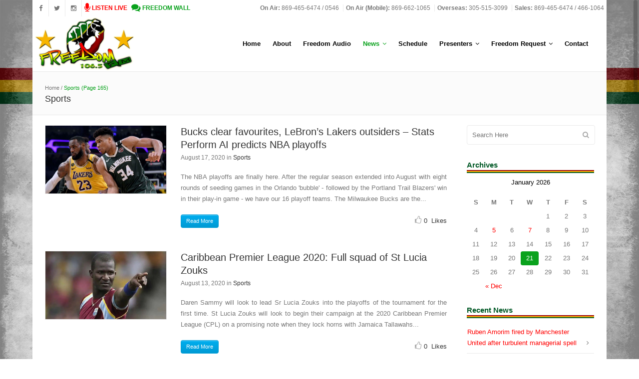

--- FILE ---
content_type: text/html; charset=UTF-8
request_url: https://www.freedomskn.com/category/sports/page/165/
body_size: 99348
content:
<!DOCTYPE html>
<html lang="en-CA">
<head>
	<meta charset="UTF-8" />
		<meta name=viewport content="width=device-width,initial-scale=1,user-scalable=no">
		<title>Freedom FM &#8211; 106.5 |   Sports</title>
	
		<link rel="profile" href="https://gmpg.org/xfn/11" />
	<link rel="pingback" href="https://www.freedomskn.com/xmlrpc.php" />
	<link rel="shortcut icon" type="image/x-icon" href="https://www.freedomskn.com/resources/uploads/2014/08/favicon.png">
	<link rel="apple-touch-icon" href="https://www.freedomskn.com/resources/uploads/2014/08/favicon.png"/>
	<!--[if gte IE 9]>
		<style type="text/css">
			.gradient {
				 filter: none;
			}
		</style>
	<![endif]-->

	<link rel='dns-prefetch' href='//ajax.googleapis.com' />
<link rel='dns-prefetch' href='//s.w.org' />
<link rel="alternate" type="application/rss+xml" title="Freedom FM - 106.5 &raquo; Feed" href="https://www.freedomskn.com/feed/" />
<link rel="alternate" type="application/rss+xml" title="Freedom FM - 106.5 &raquo; Comments Feed" href="https://www.freedomskn.com/comments/feed/" />
<link rel="alternate" type="application/rss+xml" title="Freedom FM - 106.5 &raquo; Sports Category Feed" href="https://www.freedomskn.com/category/sports/feed/" />
		<script type="text/javascript">
			window._wpemojiSettings = {"baseUrl":"https:\/\/s.w.org\/images\/core\/emoji\/11\/72x72\/","ext":".png","svgUrl":"https:\/\/s.w.org\/images\/core\/emoji\/11\/svg\/","svgExt":".svg","source":{"concatemoji":"https:\/\/www.freedomskn.com\/wp-includes\/js\/wp-emoji-release.min.js?ver=4.9.26"}};
			!function(e,a,t){var n,r,o,i=a.createElement("canvas"),p=i.getContext&&i.getContext("2d");function s(e,t){var a=String.fromCharCode;p.clearRect(0,0,i.width,i.height),p.fillText(a.apply(this,e),0,0);e=i.toDataURL();return p.clearRect(0,0,i.width,i.height),p.fillText(a.apply(this,t),0,0),e===i.toDataURL()}function c(e){var t=a.createElement("script");t.src=e,t.defer=t.type="text/javascript",a.getElementsByTagName("head")[0].appendChild(t)}for(o=Array("flag","emoji"),t.supports={everything:!0,everythingExceptFlag:!0},r=0;r<o.length;r++)t.supports[o[r]]=function(e){if(!p||!p.fillText)return!1;switch(p.textBaseline="top",p.font="600 32px Arial",e){case"flag":return s([55356,56826,55356,56819],[55356,56826,8203,55356,56819])?!1:!s([55356,57332,56128,56423,56128,56418,56128,56421,56128,56430,56128,56423,56128,56447],[55356,57332,8203,56128,56423,8203,56128,56418,8203,56128,56421,8203,56128,56430,8203,56128,56423,8203,56128,56447]);case"emoji":return!s([55358,56760,9792,65039],[55358,56760,8203,9792,65039])}return!1}(o[r]),t.supports.everything=t.supports.everything&&t.supports[o[r]],"flag"!==o[r]&&(t.supports.everythingExceptFlag=t.supports.everythingExceptFlag&&t.supports[o[r]]);t.supports.everythingExceptFlag=t.supports.everythingExceptFlag&&!t.supports.flag,t.DOMReady=!1,t.readyCallback=function(){t.DOMReady=!0},t.supports.everything||(n=function(){t.readyCallback()},a.addEventListener?(a.addEventListener("DOMContentLoaded",n,!1),e.addEventListener("load",n,!1)):(e.attachEvent("onload",n),a.attachEvent("onreadystatechange",function(){"complete"===a.readyState&&t.readyCallback()})),(n=t.source||{}).concatemoji?c(n.concatemoji):n.wpemoji&&n.twemoji&&(c(n.twemoji),c(n.wpemoji)))}(window,document,window._wpemojiSettings);
		</script>
		<!-- managing ads with Advanced Ads – https://wpadvancedads.com/ --><!--noptimize--><script>
					advanced_ads_ready=function(){var fns=[],listener,doc=typeof document==="object"&&document,hack=doc&&doc.documentElement.doScroll,domContentLoaded="DOMContentLoaded",loaded=doc&&(hack?/^loaded|^c/:/^loaded|^i|^c/).test(doc.readyState);if(!loaded&&doc){listener=function(){doc.removeEventListener(domContentLoaded,listener);window.removeEventListener("load",listener);loaded=1;while(listener=fns.shift())listener()};doc.addEventListener(domContentLoaded,listener);window.addEventListener("load",listener)}return function(fn){loaded?setTimeout(fn,0):fns.push(fn)}}();
			</script><!--/noptimize--><style type="text/css">
img.wp-smiley,
img.emoji {
	display: inline !important;
	border: none !important;
	box-shadow: none !important;
	height: 1em !important;
	width: 1em !important;
	margin: 0 .07em !important;
	vertical-align: -0.1em !important;
	background: none !important;
	padding: 0 !important;
}
</style>
<link rel='stylesheet' id='jquery-style-css'  href='http://ajax.googleapis.com/ajax/libs/jqueryui/1.8.2/themes/smoothness/jquery-ui.css?ver=4.9.26' type='text/css' media='all' />
<link rel='stylesheet' id='unslider-css-css'  href='https://www.freedomskn.com/resources/plugins/advanced-ads-slider/public/assets/css/unslider.css?ver=1.3.2' type='text/css' media='all' />
<link rel='stylesheet' id='slider-css-css'  href='https://www.freedomskn.com/resources/plugins/advanced-ads-slider/public/assets/css/slider.css?ver=1.3.2' type='text/css' media='all' />
<link rel='stylesheet' id='iphorm-css'  href='https://www.freedomskn.com/resources/plugins/iphorm-form-builder/css/styles.css?ver=1.10.0' type='text/css' media='all' />
<link rel='stylesheet' id='qtip-css'  href='https://www.freedomskn.com/resources/plugins/iphorm-form-builder/js/qtip2/jquery.qtip.min.css?ver=2.2.1' type='text/css' media='all' />
<link rel='stylesheet' id='iphorm-uniform-theme-1-css'  href='https://www.freedomskn.com/resources/plugins/iphorm-form-builder/js/uniform/themes/default/default.css?ver=1.10.0' type='text/css' media='all' />
<link rel='stylesheet' id='iphorm-theme-5-css'  href='https://www.freedomskn.com/resources/plugins/iphorm-form-builder/themes/light/rounded.css?ver=1.10.0' type='text/css' media='all' />
<link rel='stylesheet' id='iphorm-theme-1-css'  href='https://www.freedomskn.com/resources/plugins/iphorm-form-builder/themes/react/default.css?ver=1.10.0' type='text/css' media='all' />
<link rel='stylesheet' id='program-schedule-css'  href='https://www.freedomskn.com/resources/plugins/radio-station/templates/program-schedule.css?ver=4.9.26' type='text/css' media='all' />
<link rel='stylesheet' id='dj-widget-css'  href='https://www.freedomskn.com/resources/plugins/radio-station/templates/djonair.css?ver=4.9.26' type='text/css' media='all' />
<link rel='stylesheet' id='default_style-css'  href='https://www.freedomskn.com/resources/themes/ffm/style.css?ver=4.9.26' type='text/css' media='all' />
<link rel='stylesheet' id='font-awesome-css'  href='https://www.freedomskn.com/resources/plugins/js_composer/assets/lib/bower/font-awesome/css/font-awesome.min.css?ver=4.11.1' type='text/css' media='all' />
<link rel='stylesheet' id='stylesheet-css'  href='https://www.freedomskn.com/resources/themes/ffm/css/stylesheet.css?ver=4.9.26' type='text/css' media='all' />
<link rel='stylesheet' id='style_dynamic-css'  href='https://www.freedomskn.com/resources/themes/ffm/css/style_dynamic.php?ver=4.9.26' type='text/css' media='all' />
<link rel='stylesheet' id='responsive-css'  href='https://www.freedomskn.com/resources/themes/ffm/css/responsive.min.css?ver=4.9.26' type='text/css' media='all' />
<link rel='stylesheet' id='style_dynamic_responsive-css'  href='https://www.freedomskn.com/resources/themes/ffm/css/style_dynamic_responsive.php?ver=4.9.26' type='text/css' media='all' />
<link rel='stylesheet' id='js_composer_front-css'  href='https://www.freedomskn.com/resources/plugins/js_composer/assets/css/js_composer.min.css?ver=4.11.1' type='text/css' media='all' />
<link rel='stylesheet' id='custom_css-css'  href='https://www.freedomskn.com/resources/themes/ffm/css/custom_css.php?ver=4.9.26' type='text/css' media='all' />
<link rel='stylesheet' id='wall-css'  href='https://www.freedomskn.com/wall/wall-min.css?ver=4.9.26' type='text/css' media='all' />
<script type='text/javascript' src='https://www.freedomskn.com/wp-includes/js/jquery/jquery.js?ver=1.12.4'></script>
<script type='text/javascript' src='https://www.freedomskn.com/wp-includes/js/jquery/jquery-migrate.min.js?ver=1.4.1'></script>
<script type='text/javascript' src='https://www.freedomskn.com/resources/plugins/advanced-ads-slider/public/assets/js/unslider.min.js?ver=1.3.2'></script>
<script type='text/javascript' src='https://www.freedomskn.com/resources/plugins/advanced-ads-slider/public/assets/js/jquery.event.move.js?ver=1.3.2'></script>
<script type='text/javascript' src='https://www.freedomskn.com/resources/plugins/advanced-ads-slider/public/assets/js/jquery.event.swipe.js?ver=1.3.2'></script>
<script type='text/javascript' src='https://www.freedomskn.com/resources/plugins/iphorm-form-builder/js/iphorm.js?ver=1.10.0'></script>
<script type='text/javascript' src='https://www.freedomskn.com/resources/plugins/advanced-ads/public/assets/js/advanced.js?ver=1.13.7'></script>
<script type='text/javascript'>
/* <![CDATA[ */
var advanced_ads_responsive = {"reload_on_resize":"0"};
/* ]]> */
</script>
<script type='text/javascript' src='https://www.freedomskn.com/resources/plugins/advanced-ads-responsive/public/assets/js/script.js?ver=1.8.7'></script>
<script type='text/javascript'>
/* <![CDATA[ */
var advanced_ads_pro_ajax_object = {"ajax_url":"https:\/\/www.freedomskn.com\/wp-admin\/admin-ajax.php","lazy_load_module_enabled":"","lazy_load":{"default_offset":0,"offsets":[]}};
/* ]]> */
</script>
<script type='text/javascript' src='https://www.freedomskn.com/resources/plugins/advanced-ads-pro/modules/cache-busting/inc/base.min.js?ver=2.4.1'></script>
<link rel='https://api.w.org/' href='https://www.freedomskn.com/wp-json/' />
<link rel="EditURI" type="application/rsd+xml" title="RSD" href="https://www.freedomskn.com/xmlrpc.php?rsd" />
<link rel="wlwmanifest" type="application/wlwmanifest+xml" href="https://www.freedomskn.com/wp-includes/wlwmanifest.xml" /> 
<meta name="generator" content="WordPress 4.9.26" />
<meta name="generator" content="Powered by Visual Composer - drag and drop page builder for WordPress."/>
<!--[if lte IE 9]><link rel="stylesheet" type="text/css" href="https://www.freedomskn.com/resources/plugins/js_composer/assets/css/vc_lte_ie9.min.css" media="screen"><![endif]--><!--[if IE  8]><link rel="stylesheet" type="text/css" href="https://www.freedomskn.com/resources/plugins/js_composer/assets/css/vc-ie8.min.css" media="screen"><![endif]--><noscript><style type="text/css"> .wpb_animate_when_almost_visible { opacity: 1; }</style></noscript>		
	<script type="text/javascript" src="/wall/wall.js"></script>
	
	<script type="text/javascript">
	var master = jQuery.noConflict();
	master(document).ready(function() {		
	    master("#list-header-sunday").addClass("active-day-panel");
	    master(".master-list-day-name").bind("click", function (event) {
	        headerID = master(event.target).closest("li").attr("id");
	
	        if(headerID != "") {
	             master(".master-list-day").removeClass("active-day-panel");
	             master("#"+headerID).addClass("active-day-panel");
	        }
	    });
	});
	function ListenNowPopUp() {
	    window.open('https://www.freedomskn.com/live-stream/', 'LiveStream', 'width=800,height=300').focus();
	}
	</script>
	
</head>

<body class="archive paged category category-sports category-6 paged-165 category-paged-165  smooth_scroll boxed wpb-js-composer js-comp-ver-4.11.1 vc_responsive">	
				<div class="ajax_loader"><div class="ajax_loader_1"><div class="ajax_loader_html"></div></div></div>
				<div class="wrapper">
	<div class="wrapper_inner">
	<!-- Google Analytics start -->
			<script>
			var _gaq = _gaq || [];
			_gaq.push(['_setAccount', 'UA-35242715-1']);
			_gaq.push(['_trackPageview']);

			(function() {
				var ga = document.createElement('script'); ga.type = 'text/javascript'; ga.async = true;
				ga.src = ('https:' == document.location.protocol ? 'https://ssl' : 'http://www') + '.google-analytics.com/ga.js';
				var s = document.getElementsByTagName('script')[0]; s.parentNode.insertBefore(ga, s);
			})();
		</script>
		<!-- Google Analytics end -->
	

<header class="page_header has_top  stick    scroll_header_top_area">
	<div class="header_inner clearfix">
	
		<div class="header_top_bottom_holder">
			<div class="header_top clearfix" style='' >
								<div class="left">
						<div class="inner">
												<div class="header-widget widget_text header-left-widget">
							<div class="textwidget">
								<span class="q_social_icon_holder">
								<a href="https://www.facebook.com/FreedomFM1065" target="_blank">
								<i class="fa fa-facebook fa-lg simple_social" style="color: #777777;"></i>
								</a>
								</span>
								<span class="q_social_icon_holder">
								<a href="https://twitter.com/FreedomFMSKN" target="_blank">
								<i class="fa fa-twitter fa-lg simple_social" style="color: #777777;"></i>
								</a>
								</span>
								<span class="q_social_icon_holder">
								<a target="_blank" href="https://www.instagram.com/freedomskn/">
								<i class="fa fa-instagram fa-lg simple_social" style="color: #777777;"></i>
								</a>
								</span>
																<a onclick="ListenNowPopUp()" href="##">
								<span style="color: #FF0000;padding-left:5px;">
								<i class="fa fa-microphone fa-lg simple_social" style="color: #FF0000; font-size:14pt;"></i>
								<strong>LISTEN LIVE</strong>
								</span>
								</a>
									
									
								<a href="/freedom-wall/">
								<span style="color: #0aa21d;padding-left:5px;">
								<i class="fa fa-comments fa-lg simple_social" style="color: #0aa21d; font-size:14pt;"></i>
								<strong>FREEDOM WALL</strong>
								</span>
							</a>
							</div>
						</div>
						</div>
					</div>
					<div class="right">
						<div class="inner">
						<div class="header-widget widget_text header-right-widget">			<div class="textwidget"><span style="padding: 0 5px;"><strong>On Air:</strong> 869-465-6474 / 0546</span>
<span style="padding: 0 5px; border-left: 1px solid #eaeaea;"><strong>On Air (Mobile):</strong> 869-662-1065</span>
<span style="padding: 0 5px; border-left: 1px solid #eaeaea;"><strong>Overseas: </strong>305-515-3099</span>
<span style="padding: 0 5px; border-left: 1px solid #eaeaea;"><strong>Sales: </strong>869-465-6474 / 466-1064</span>
</div>
		</div>						</div>
					</div>
						</div>
		<div class="header_bottom clearfix" style='' >
							<div class="header_inner_left">
						<div class="mobile_menu_button"><span><i class="fa fa-bars"></i></span></div>
						<div class="logo_wrapper">
														<div class="q_logo"><a href="https://www.freedomskn.com/"><img class="normal" src="https://www.freedomskn.com/resources/uploads/2014/08/logo_ff.png" alt="Logo"/><img class="light" src="https://www.freedomskn.com/resources/uploads/2014/08/logo_ff.png" alt="Logo"/><img class="dark" src="https://www.freedomskn.com/resources/uploads/2014/08/logo_ff.png" alt="Logo"/><img class="sticky" src="https://www.freedomskn.com/resources/uploads/2014/08/logo_ff.png" alt="Logo"/></a></div>
							
						</div>
                        					</div>
																		<div class="header_inner_right">
                                <div class="side_menu_button_wrapper right">
                                    <div class="side_menu_button">
                                                                                
                                                                            </div>
                                </div>
							</div>
												<nav class="main_menu drop_down right">
						<ul id="menu-ff-main" class=""><li id="nav-menu-item-9" class="menu-item menu-item-type-post_type menu-item-object-page menu-item-home  narrow"><a href="https://www.freedomskn.com/" class=""><i class="menu_icon fa blank"></i><span>Home</span></a></li>
<li id="nav-menu-item-12" class="menu-item menu-item-type-post_type menu-item-object-page  narrow"><a href="https://www.freedomskn.com/about/" class=""><i class="menu_icon fa blank"></i><span>About</span></a></li>
<li id="nav-menu-item-645" class="menu-item menu-item-type-post_type menu-item-object-page  narrow"><a href="https://www.freedomskn.com/freedom-audio/" class=""><i class="menu_icon fa blank"></i><span>Freedom Audio</span></a></li>
<li id="nav-menu-item-15" class="menu-item menu-item-type-post_type menu-item-object-page current_page_parent current-menu-ancestor current-menu-parent current_page_ancestor menu-item-has-children active has_sub narrow"><a href="https://www.freedomskn.com/news/" class=" current "><i class="menu_icon fa blank"></i><span>News</span><i class="q_menu_arrow fa fa-angle-down"></i></a>
<div class="second bellow_header"><div class="inner"><ul>
	<li id="nav-menu-item-18" class="menu-item menu-item-type-taxonomy menu-item-object-category "><a href="https://www.freedomskn.com/category/national/" class=""><i class="menu_icon fa blank"></i><span>National</span></a></li>
	<li id="nav-menu-item-19" class="menu-item menu-item-type-taxonomy menu-item-object-category "><a href="https://www.freedomskn.com/category/regional/" class=""><i class="menu_icon fa blank"></i><span>Regional</span></a></li>
	<li id="nav-menu-item-17" class="menu-item menu-item-type-taxonomy menu-item-object-category "><a href="https://www.freedomskn.com/category/international/" class=""><i class="menu_icon fa blank"></i><span>International</span></a></li>
	<li id="nav-menu-item-20" class="menu-item menu-item-type-taxonomy menu-item-object-category current-menu-item "><a href="https://www.freedomskn.com/category/sports/" class=""><i class="menu_icon fa blank"></i><span>Sports</span></a></li>
	<li id="nav-menu-item-16" class="menu-item menu-item-type-taxonomy menu-item-object-category "><a href="https://www.freedomskn.com/category/community-pulse/" class=""><i class="menu_icon fa blank"></i><span>Community Pulse</span></a></li>
	<li id="nav-menu-item-430" class="menu-item menu-item-type-custom menu-item-object-custom "><a href="http://www.freedomskn.com/weather-bulletin/" class=""><i class="menu_icon fa blank"></i><span>Weather Bulletin</span></a></li>
</ul></div></div>
</li>
<li id="nav-menu-item-268" class="menu-item menu-item-type-post_type menu-item-object-page  narrow"><a href="https://www.freedomskn.com/schedule/" class=""><i class="menu_icon fa blank"></i><span>Schedule</span></a></li>
<li id="nav-menu-item-44" class="menu-item menu-item-type-post_type menu-item-object-page menu-item-has-children  has_sub narrow"><a href="https://www.freedomskn.com/presenters/" class=""><i class="menu_icon fa blank"></i><span>Presenters</span><i class="q_menu_arrow fa fa-angle-down"></i></a>
<div class="second bellow_header"><div class="inner"><ul>
	<li id="nav-menu-item-53" class="menu-item menu-item-type-post_type menu-item-object-page "><a href="https://www.freedomskn.com/presenters/dj-flames/" class=""><i class="menu_icon fa blank"></i><span>DJ Flames</span></a></li>
	<li id="nav-menu-item-52" class="menu-item menu-item-type-post_type menu-item-object-page "><a href="https://www.freedomskn.com/presenters/dj-rinch/" class=""><i class="menu_icon fa blank"></i><span>DJ Rinch</span></a></li>
	<li id="nav-menu-item-51" class="menu-item menu-item-type-post_type menu-item-object-page "><a href="https://www.freedomskn.com/presenters/ek/" class=""><i class="menu_icon fa blank"></i><span>EK</span></a></li>
	<li id="nav-menu-item-48" class="menu-item menu-item-type-post_type menu-item-object-page "><a href="https://www.freedomskn.com/presenters/julie-charles/" class=""><i class="menu_icon fa blank"></i><span>Julie Charles</span></a></li>
	<li id="nav-menu-item-47" class="menu-item menu-item-type-post_type menu-item-object-page "><a href="https://www.freedomskn.com/presenters/sugar-bowl/" class=""><i class="menu_icon fa blank"></i><span>Sugar Bowl</span></a></li>
	<li id="nav-menu-item-46" class="menu-item menu-item-type-post_type menu-item-object-page "><a href="https://www.freedomskn.com/presenters/sweet-sister-sensia/" class=""><i class="menu_icon fa blank"></i><span>Sweet Sister Sensia</span></a></li>
	<li id="nav-menu-item-45" class="menu-item menu-item-type-post_type menu-item-object-page "><a href="https://www.freedomskn.com/presenters/the-big-j-l/" class=""><i class="menu_icon fa blank"></i><span>The Big J.L.</span></a></li>
</ul></div></div>
</li>
<li id="nav-menu-item-55" class="menu-item menu-item-type-custom menu-item-object-custom menu-item-has-children  has_sub narrow"><a href="#" class=""><i class="menu_icon fa blank"></i><span>Freedom Request</span><i class="q_menu_arrow fa fa-angle-down"></i></a>
<div class="second bellow_header"><div class="inner"><ul>
	<li id="nav-menu-item-73" class="menu-item menu-item-type-post_type menu-item-object-page "><a href="https://www.freedomskn.com/song-request/" class=""><i class="menu_icon fa blank"></i><span>Song Request</span></a></li>
	<li id="nav-menu-item-72" class="menu-item menu-item-type-post_type menu-item-object-page "><a href="https://www.freedomskn.com/birthday-request/" class=""><i class="menu_icon fa blank"></i><span>Birthday Request</span></a></li>
	<li id="nav-menu-item-71" class="menu-item menu-item-type-post_type menu-item-object-page "><a href="https://www.freedomskn.com/birthday-list/" class=""><i class="menu_icon fa blank"></i><span>Birthday List</span></a></li>
	<li id="nav-menu-item-70" class="menu-item menu-item-type-post_type menu-item-object-page "><a href="https://www.freedomskn.com/anniversary-list/" class=""><i class="menu_icon fa blank"></i><span>Anniversary List</span></a></li>
	<li id="nav-menu-item-544" class="menu-item menu-item-type-post_type menu-item-object-page "><a href="https://www.freedomskn.com/freedom-wall/" class=""><i class="menu_icon fa blank"></i><span>Freedom Wall</span></a></li>
</ul></div></div>
</li>
<li id="nav-menu-item-68" class="menu-item menu-item-type-post_type menu-item-object-page  narrow"><a href="https://www.freedomskn.com/contact/" class=""><i class="menu_icon fa blank"></i><span>Contact</span></a></li>
</ul>						</nav>
																<nav class="mobile_menu">
						<ul id="menu-ff-main-1" class=""><li id="mobile-menu-item-9" class="menu-item menu-item-type-post_type menu-item-object-page menu-item-home "><a href="https://www.freedomskn.com/" class=""><span>Home</span><span class="mobile_arrow"><i class="fa fa-angle-right"></i><i class="fa fa-angle-down"></i></span></a></li>
<li id="mobile-menu-item-12" class="menu-item menu-item-type-post_type menu-item-object-page "><a href="https://www.freedomskn.com/about/" class=""><span>About</span><span class="mobile_arrow"><i class="fa fa-angle-right"></i><i class="fa fa-angle-down"></i></span></a></li>
<li id="mobile-menu-item-645" class="menu-item menu-item-type-post_type menu-item-object-page "><a href="https://www.freedomskn.com/freedom-audio/" class=""><span>Freedom Audio</span><span class="mobile_arrow"><i class="fa fa-angle-right"></i><i class="fa fa-angle-down"></i></span></a></li>
<li id="mobile-menu-item-15" class="menu-item menu-item-type-post_type menu-item-object-page current_page_parent current-menu-ancestor current-menu-parent current_page_ancestor menu-item-has-children active has_sub"><a href="https://www.freedomskn.com/news/" class=" current "><span>News</span><span class="mobile_arrow"><i class="fa fa-angle-right"></i><i class="fa fa-angle-down"></i></span></a>
<ul class="sub_menu">
	<li id="mobile-menu-item-18" class="menu-item menu-item-type-taxonomy menu-item-object-category "><a href="https://www.freedomskn.com/category/national/" class=""><span>National</span><span class="mobile_arrow"><i class="fa fa-angle-right"></i><i class="fa fa-angle-down"></i></span></a></li>
	<li id="mobile-menu-item-19" class="menu-item menu-item-type-taxonomy menu-item-object-category "><a href="https://www.freedomskn.com/category/regional/" class=""><span>Regional</span><span class="mobile_arrow"><i class="fa fa-angle-right"></i><i class="fa fa-angle-down"></i></span></a></li>
	<li id="mobile-menu-item-17" class="menu-item menu-item-type-taxonomy menu-item-object-category "><a href="https://www.freedomskn.com/category/international/" class=""><span>International</span><span class="mobile_arrow"><i class="fa fa-angle-right"></i><i class="fa fa-angle-down"></i></span></a></li>
	<li id="mobile-menu-item-20" class="menu-item menu-item-type-taxonomy menu-item-object-category current-menu-item "><a href="https://www.freedomskn.com/category/sports/" class=""><span>Sports</span><span class="mobile_arrow"><i class="fa fa-angle-right"></i><i class="fa fa-angle-down"></i></span></a></li>
	<li id="mobile-menu-item-16" class="menu-item menu-item-type-taxonomy menu-item-object-category "><a href="https://www.freedomskn.com/category/community-pulse/" class=""><span>Community Pulse</span><span class="mobile_arrow"><i class="fa fa-angle-right"></i><i class="fa fa-angle-down"></i></span></a></li>
	<li id="mobile-menu-item-430" class="menu-item menu-item-type-custom menu-item-object-custom "><a href="http://www.freedomskn.com/weather-bulletin/" class=""><span>Weather Bulletin</span><span class="mobile_arrow"><i class="fa fa-angle-right"></i><i class="fa fa-angle-down"></i></span></a></li>
</ul>
</li>
<li id="mobile-menu-item-268" class="menu-item menu-item-type-post_type menu-item-object-page "><a href="https://www.freedomskn.com/schedule/" class=""><span>Schedule</span><span class="mobile_arrow"><i class="fa fa-angle-right"></i><i class="fa fa-angle-down"></i></span></a></li>
<li id="mobile-menu-item-44" class="menu-item menu-item-type-post_type menu-item-object-page menu-item-has-children  has_sub"><a href="https://www.freedomskn.com/presenters/" class=""><span>Presenters</span><span class="mobile_arrow"><i class="fa fa-angle-right"></i><i class="fa fa-angle-down"></i></span></a>
<ul class="sub_menu">
	<li id="mobile-menu-item-53" class="menu-item menu-item-type-post_type menu-item-object-page "><a href="https://www.freedomskn.com/presenters/dj-flames/" class=""><span>DJ Flames</span><span class="mobile_arrow"><i class="fa fa-angle-right"></i><i class="fa fa-angle-down"></i></span></a></li>
	<li id="mobile-menu-item-52" class="menu-item menu-item-type-post_type menu-item-object-page "><a href="https://www.freedomskn.com/presenters/dj-rinch/" class=""><span>DJ Rinch</span><span class="mobile_arrow"><i class="fa fa-angle-right"></i><i class="fa fa-angle-down"></i></span></a></li>
	<li id="mobile-menu-item-51" class="menu-item menu-item-type-post_type menu-item-object-page "><a href="https://www.freedomskn.com/presenters/ek/" class=""><span>EK</span><span class="mobile_arrow"><i class="fa fa-angle-right"></i><i class="fa fa-angle-down"></i></span></a></li>
	<li id="mobile-menu-item-48" class="menu-item menu-item-type-post_type menu-item-object-page "><a href="https://www.freedomskn.com/presenters/julie-charles/" class=""><span>Julie Charles</span><span class="mobile_arrow"><i class="fa fa-angle-right"></i><i class="fa fa-angle-down"></i></span></a></li>
	<li id="mobile-menu-item-47" class="menu-item menu-item-type-post_type menu-item-object-page "><a href="https://www.freedomskn.com/presenters/sugar-bowl/" class=""><span>Sugar Bowl</span><span class="mobile_arrow"><i class="fa fa-angle-right"></i><i class="fa fa-angle-down"></i></span></a></li>
	<li id="mobile-menu-item-46" class="menu-item menu-item-type-post_type menu-item-object-page "><a href="https://www.freedomskn.com/presenters/sweet-sister-sensia/" class=""><span>Sweet Sister Sensia</span><span class="mobile_arrow"><i class="fa fa-angle-right"></i><i class="fa fa-angle-down"></i></span></a></li>
	<li id="mobile-menu-item-45" class="menu-item menu-item-type-post_type menu-item-object-page "><a href="https://www.freedomskn.com/presenters/the-big-j-l/" class=""><span>The Big J.L.</span><span class="mobile_arrow"><i class="fa fa-angle-right"></i><i class="fa fa-angle-down"></i></span></a></li>
</ul>
</li>
<li id="mobile-menu-item-55" class="menu-item menu-item-type-custom menu-item-object-custom menu-item-has-children  has_sub"><a href="#" class=""><span>Freedom Request</span><span class="mobile_arrow"><i class="fa fa-angle-right"></i><i class="fa fa-angle-down"></i></span></a>
<ul class="sub_menu">
	<li id="mobile-menu-item-73" class="menu-item menu-item-type-post_type menu-item-object-page "><a href="https://www.freedomskn.com/song-request/" class=""><span>Song Request</span><span class="mobile_arrow"><i class="fa fa-angle-right"></i><i class="fa fa-angle-down"></i></span></a></li>
	<li id="mobile-menu-item-72" class="menu-item menu-item-type-post_type menu-item-object-page "><a href="https://www.freedomskn.com/birthday-request/" class=""><span>Birthday Request</span><span class="mobile_arrow"><i class="fa fa-angle-right"></i><i class="fa fa-angle-down"></i></span></a></li>
	<li id="mobile-menu-item-71" class="menu-item menu-item-type-post_type menu-item-object-page "><a href="https://www.freedomskn.com/birthday-list/" class=""><span>Birthday List</span><span class="mobile_arrow"><i class="fa fa-angle-right"></i><i class="fa fa-angle-down"></i></span></a></li>
	<li id="mobile-menu-item-70" class="menu-item menu-item-type-post_type menu-item-object-page "><a href="https://www.freedomskn.com/anniversary-list/" class=""><span>Anniversary List</span><span class="mobile_arrow"><i class="fa fa-angle-right"></i><i class="fa fa-angle-down"></i></span></a></li>
	<li id="mobile-menu-item-544" class="menu-item menu-item-type-post_type menu-item-object-page "><a href="https://www.freedomskn.com/freedom-wall/" class=""><span>Freedom Wall</span><span class="mobile_arrow"><i class="fa fa-angle-right"></i><i class="fa fa-angle-down"></i></span></a></li>
</ul>
</li>
<li id="mobile-menu-item-68" class="menu-item menu-item-type-post_type menu-item-object-page "><a href="https://www.freedomskn.com/contact/" class=""><span>Contact</span><span class="mobile_arrow"><i class="fa fa-angle-right"></i><i class="fa fa-angle-down"></i></span></a></li>
</ul>					</nav>
				</div>
	</div>
	</div>
</header>
			<a id='back_to_top' href='#'>
			<span class="fa-stack">
				<i class="fa fa-angle-up " style=""></i>
			</span>
		</a>
				<div class="content ">
						<div class="content_inner  ">
										<div class="title_outer title_without_animation" data-height="205">
		<div class="title title_size_small position_left " style="height:205px;">
			<div class="image not_responsive"></div>
										<div class="title_holder" style="padding-top:120px;height:85px;">
					<div class="container">
						<div class="container_inner clearfix">
								<div class="title_subtitle_holder" >
																												<div class="breadcrumb"> <div class="breadcrumbs"><div class="breadcrumbs_inner"><a href="https://www.freedomskn.com">Home</a><span class="delimiter"> / </span><span class="current">Sports</span><span class="current"> (Page 165)</span></div></div></div>
																		<h1><span>Sports</span></h1>
																	
									
								</div>
														</div>
					</div>
				</div>
					</div>
	</div>
		<span id="i26bde"><script type="text/javascript">var $m=jQuery.noConflict();$m(document).ready(function(){var c="http://www.freedomskn.com/adserver/mysa_output.php?callback=?&sid=i26bde&show_ad_group=5";a();function a(){$m.getJSON(c,function(h){$m.each(h,function(j,k){$m("#i26bde").html(k[0].code)})});}});</script></span>
		<div class="container">
		<div class="container_inner clearfix">
							<div class="two_columns_75_25 background_color_sidebar grid2 clearfix">
					<div class="column1">
						<div class="column_inner">
							                                    <div class="blog_holder blog_small_image ">
                                                                                    		<article id="post-27180" class="post-27180 post type-post status-publish format-standard has-post-thumbnail hentry category-sports">
			<div class="post_content_holder">
									<div class="post_image">
						<a href="https://www.freedomskn.com/bucks-clear-favourites-lebrons-lakers-outsiders-stats-perform-ai-predicts-nba-playoffs/" title="Bucks clear favourites, LeBron&#8217;s Lakers outsiders &#8211; Stats Perform AI predicts NBA playoffs">
							<img width="640" height="360" src="https://www.freedomskn.com/resources/uploads/2020/08/LakersMilwaukee-1.jpg" class="attachment-full size-full wp-post-image" alt="" srcset="https://www.freedomskn.com/resources/uploads/2020/08/LakersMilwaukee-1.jpg 640w, https://www.freedomskn.com/resources/uploads/2020/08/LakersMilwaukee-1-300x169.jpg 300w" sizes="(max-width: 640px) 100vw, 640px" />						</a>
					</div>
								<div class="post_text">
					<div class="post_text_inner">
						<h3><a href="https://www.freedomskn.com/bucks-clear-favourites-lebrons-lakers-outsiders-stats-perform-ai-predicts-nba-playoffs/" title="Bucks clear favourites, LeBron&#8217;s Lakers outsiders &#8211; Stats Perform AI predicts NBA playoffs">Bucks clear favourites, LeBron&#8217;s Lakers outsiders &#8211; Stats Perform AI predicts NBA playoffs</a></h3>
						<div class="post_description">
							<div class="post_description_left">
								<span class="date">August 17, 2020</span>
								in <a href="https://www.freedomskn.com/category/sports/" rel="category tag">Sports</a>								
							</div>
						</div>	
						<p>The NBA playoffs are finally here.

After the regular season extended into August with eight rounds of seeding games in the Orlando 'bubble' - followed by the Portland Trail Blazers' win in their play-in game - we have our 16 playoff teams.

The Milwaukee Bucks are the...</p>						<div class="post_info">
							<div class="post_info_left">
								<a href="https://www.freedomskn.com/bucks-clear-favourites-lebrons-lakers-outsiders-stats-perform-ai-predicts-nba-playoffs/" class="qbutton tiny dark">Read More</a>
							</div>
							<div class="post_info_right">
																									<div class="blog_like">
										<a href="#" class="qode-like" id="qode-like-27180" title="Like this"><i class="fa fa-thumbs-o-up"></i><span class="qode-like-count">0<span> Likes</span></span></a>									</div>
																							</div>
						</div>
					</div>
				</div>
			</div>
		</article>
		


                                                                                    		<article id="post-27146" class="post-27146 post type-post status-publish format-standard has-post-thumbnail hentry category-sports">
			<div class="post_content_holder">
									<div class="post_image">
						<a href="https://www.freedomskn.com/caribbean-premier-league-2020-full-squad-of-st-lucia-zouks/" title="Caribbean Premier League 2020: Full squad of St Lucia Zouks">
							<img width="640" height="360" src="https://www.freedomskn.com/resources/uploads/2020/08/Darren-Sammy-1.jpg" class="attachment-full size-full wp-post-image" alt="" srcset="https://www.freedomskn.com/resources/uploads/2020/08/Darren-Sammy-1.jpg 640w, https://www.freedomskn.com/resources/uploads/2020/08/Darren-Sammy-1-300x169.jpg 300w" sizes="(max-width: 640px) 100vw, 640px" />						</a>
					</div>
								<div class="post_text">
					<div class="post_text_inner">
						<h3><a href="https://www.freedomskn.com/caribbean-premier-league-2020-full-squad-of-st-lucia-zouks/" title="Caribbean Premier League 2020: Full squad of St Lucia Zouks">Caribbean Premier League 2020: Full squad of St Lucia Zouks</a></h3>
						<div class="post_description">
							<div class="post_description_left">
								<span class="date">August 13, 2020</span>
								in <a href="https://www.freedomskn.com/category/sports/" rel="category tag">Sports</a>								
							</div>
						</div>	
						<p>Daren Sammy will look to lead Sr Lucia Zouks into the playoffs of the tournament for the first time.

St Lucia Zouks will look to begin their campaign at the 2020 Caribbean Premier League (CPL) on a promising note when they lock horns with Jamaica Tallawahs...</p>						<div class="post_info">
							<div class="post_info_left">
								<a href="https://www.freedomskn.com/caribbean-premier-league-2020-full-squad-of-st-lucia-zouks/" class="qbutton tiny dark">Read More</a>
							</div>
							<div class="post_info_right">
																									<div class="blog_like">
										<a href="#" class="qode-like" id="qode-like-27146" title="Like this"><i class="fa fa-thumbs-o-up"></i><span class="qode-like-count">0<span> Likes</span></span></a>									</div>
																							</div>
						</div>
					</div>
				</div>
			</div>
		</article>
		


                                                                                    		<article id="post-27132" class="post-27132 post type-post status-publish format-standard has-post-thumbnail hentry category-sports">
			<div class="post_content_holder">
									<div class="post_image">
						<a href="https://www.freedomskn.com/no-fans-no-problem-as-calm-serena-wins-on-return/" title="No fans, no problem as &#8216;calm&#8217; Serena wins on return">
							<img width="640" height="360" src="https://www.freedomskn.com/resources/uploads/2020/08/Serena-Williams-1.jpg" class="attachment-full size-full wp-post-image" alt="" srcset="https://www.freedomskn.com/resources/uploads/2020/08/Serena-Williams-1.jpg 640w, https://www.freedomskn.com/resources/uploads/2020/08/Serena-Williams-1-300x169.jpg 300w" sizes="(max-width: 640px) 100vw, 640px" />						</a>
					</div>
								<div class="post_text">
					<div class="post_text_inner">
						<h3><a href="https://www.freedomskn.com/no-fans-no-problem-as-calm-serena-wins-on-return/" title="No fans, no problem as &#8216;calm&#8217; Serena wins on return">No fans, no problem as &#8216;calm&#8217; Serena wins on return</a></h3>
						<div class="post_description">
							<div class="post_description_left">
								<span class="date">August 12, 2020</span>
								in <a href="https://www.freedomskn.com/category/sports/" rel="category tag">Sports</a>								
							</div>
						</div>	
						<p>Los Angeles, United States (AFP) — Serena Williams shrugged off the absence of fans to make a winning return from her six-month novel coronavirus lay-off yesterday, defeating lowly ranked Bernarda Pera in three sets at the WTA (Women's Tennis Association) Top Seed Open tournament in...</p>						<div class="post_info">
							<div class="post_info_left">
								<a href="https://www.freedomskn.com/no-fans-no-problem-as-calm-serena-wins-on-return/" class="qbutton tiny dark">Read More</a>
							</div>
							<div class="post_info_right">
																									<div class="blog_like">
										<a href="#" class="qode-like" id="qode-like-27132" title="Like this"><i class="fa fa-thumbs-o-up"></i><span class="qode-like-count">0<span> Likes</span></span></a>									</div>
																							</div>
						</div>
					</div>
				</div>
			</div>
		</article>
		


                                                                                    		<article id="post-27111" class="post-27111 post type-post status-publish format-standard has-post-thumbnail hentry category-sports">
			<div class="post_content_holder">
									<div class="post_image">
						<a href="https://www.freedomskn.com/conspiracy-theories-flying-as-lakers-lose-to-pacers-in-limping-to-playoffs/" title="Conspiracy theories flying as Lakers lose to Pacers in limping to playoffs">
							<img width="640" height="360" src="https://www.freedomskn.com/resources/uploads/2020/08/Lebron-JamesAaron-Holiday-1.jpg" class="attachment-full size-full wp-post-image" alt="" srcset="https://www.freedomskn.com/resources/uploads/2020/08/Lebron-JamesAaron-Holiday-1.jpg 640w, https://www.freedomskn.com/resources/uploads/2020/08/Lebron-JamesAaron-Holiday-1-300x169.jpg 300w" sizes="(max-width: 640px) 100vw, 640px" />						</a>
					</div>
								<div class="post_text">
					<div class="post_text_inner">
						<h3><a href="https://www.freedomskn.com/conspiracy-theories-flying-as-lakers-lose-to-pacers-in-limping-to-playoffs/" title="Conspiracy theories flying as Lakers lose to Pacers in limping to playoffs">Conspiracy theories flying as Lakers lose to Pacers in limping to playoffs</a></h3>
						<div class="post_description">
							<div class="post_description_left">
								<span class="date">August 10, 2020</span>
								in <a href="https://www.freedomskn.com/category/sports/" rel="category tag">Sports</a>								
							</div>
						</div>	
						<p>The hottest conspiracy theory in the NBA is that the Lakers’ rivals in the Western Conference are trying to help Portland become the eighth seed in the playoffs.

The Trail Blazers have been one of the more impressive teams in the bubble, with wins over Houston...</p>						<div class="post_info">
							<div class="post_info_left">
								<a href="https://www.freedomskn.com/conspiracy-theories-flying-as-lakers-lose-to-pacers-in-limping-to-playoffs/" class="qbutton tiny dark">Read More</a>
							</div>
							<div class="post_info_right">
																									<div class="blog_like">
										<a href="#" class="qode-like" id="qode-like-27111" title="Like this"><i class="fa fa-thumbs-o-up"></i><span class="qode-like-count">0<span> Likes</span></span></a>									</div>
																							</div>
						</div>
					</div>
				</div>
			</div>
		</article>
		


                                                                                    		<article id="post-27108" class="post-27108 post type-post status-publish format-standard has-post-thumbnail hentry category-sports">
			<div class="post_content_holder">
									<div class="post_image">
						<a href="https://www.freedomskn.com/astros-and-as-brawl-after-ramon-laureano-gets-hit-twice-and-charges-houston-dugout/" title="Astros and A&#8217;s brawl after Ramón Laureano gets hit twice and charges Houston dugout">
							<img width="640" height="360" src="https://www.freedomskn.com/resources/uploads/2020/08/MLB-1.jpg" class="attachment-full size-full wp-post-image" alt="" srcset="https://www.freedomskn.com/resources/uploads/2020/08/MLB-1.jpg 640w, https://www.freedomskn.com/resources/uploads/2020/08/MLB-1-300x169.jpg 300w" sizes="(max-width: 640px) 100vw, 640px" />						</a>
					</div>
								<div class="post_text">
					<div class="post_text_inner">
						<h3><a href="https://www.freedomskn.com/astros-and-as-brawl-after-ramon-laureano-gets-hit-twice-and-charges-houston-dugout/" title="Astros and A&#8217;s brawl after Ramón Laureano gets hit twice and charges Houston dugout">Astros and A&#8217;s brawl after Ramón Laureano gets hit twice and charges Houston dugout</a></h3>
						<div class="post_description">
							<div class="post_description_left">
								<span class="date">August 10, 2020</span>
								in <a href="https://www.freedomskn.com/category/sports/" rel="category tag">Sports</a>								
							</div>
						</div>	
						<p>Sunday’s game between the Houston Astros and Oakland Athletics turned into a melee when A’s outfielder Ramón Laureano charged Houston’s dugout after being hit twice by Astros pitchers.

Laureano was hit in the seventh inning, took exception that it happened again, jawed a bit with the...</p>						<div class="post_info">
							<div class="post_info_left">
								<a href="https://www.freedomskn.com/astros-and-as-brawl-after-ramon-laureano-gets-hit-twice-and-charges-houston-dugout/" class="qbutton tiny dark">Read More</a>
							</div>
							<div class="post_info_right">
																									<div class="blog_like">
										<a href="#" class="qode-like" id="qode-like-27108" title="Like this"><i class="fa fa-thumbs-o-up"></i><span class="qode-like-count">0<span> Likes</span></span></a>									</div>
																							</div>
						</div>
					</div>
				</div>
			</div>
		</article>
		


                                                                                                                                    <div class='pagination'><ul><li class='prev'><a href='https://www.freedomskn.com/category/sports/page/164/'><i class='fa fa-angle-left'></i></a></li><li><a href='https://www.freedomskn.com/category/sports/' class='inactive'>1</a></li><li><a href='https://www.freedomskn.com/category/sports/page/2/' class='inactive'>2</a></li><li><a href='https://www.freedomskn.com/category/sports/page/3/' class='inactive'>3</a></li><li><a href='https://www.freedomskn.com/category/sports/page/4/' class='inactive'>4</a></li><li><a href='https://www.freedomskn.com/category/sports/page/5/' class='inactive'>5</a></li><li><a href='https://www.freedomskn.com/category/sports/page/6/' class='inactive'>6</a></li><li><a href='https://www.freedomskn.com/category/sports/page/7/' class='inactive'>7</a></li><li><a href='https://www.freedomskn.com/category/sports/page/8/' class='inactive'>8</a></li><li><a href='https://www.freedomskn.com/category/sports/page/9/' class='inactive'>9</a></li><li><a href='https://www.freedomskn.com/category/sports/page/10/' class='inactive'>10</a></li><li><a href='https://www.freedomskn.com/category/sports/page/11/' class='inactive'>11</a></li><li><a href='https://www.freedomskn.com/category/sports/page/12/' class='inactive'>12</a></li><li><a href='https://www.freedomskn.com/category/sports/page/13/' class='inactive'>13</a></li><li><a href='https://www.freedomskn.com/category/sports/page/14/' class='inactive'>14</a></li><li><a href='https://www.freedomskn.com/category/sports/page/15/' class='inactive'>15</a></li><li><a href='https://www.freedomskn.com/category/sports/page/16/' class='inactive'>16</a></li><li><a href='https://www.freedomskn.com/category/sports/page/17/' class='inactive'>17</a></li><li><a href='https://www.freedomskn.com/category/sports/page/18/' class='inactive'>18</a></li><li><a href='https://www.freedomskn.com/category/sports/page/19/' class='inactive'>19</a></li><li><a href='https://www.freedomskn.com/category/sports/page/20/' class='inactive'>20</a></li><li><a href='https://www.freedomskn.com/category/sports/page/21/' class='inactive'>21</a></li><li><a href='https://www.freedomskn.com/category/sports/page/22/' class='inactive'>22</a></li><li><a href='https://www.freedomskn.com/category/sports/page/23/' class='inactive'>23</a></li><li><a href='https://www.freedomskn.com/category/sports/page/24/' class='inactive'>24</a></li><li><a href='https://www.freedomskn.com/category/sports/page/25/' class='inactive'>25</a></li><li><a href='https://www.freedomskn.com/category/sports/page/26/' class='inactive'>26</a></li><li><a href='https://www.freedomskn.com/category/sports/page/27/' class='inactive'>27</a></li><li><a href='https://www.freedomskn.com/category/sports/page/28/' class='inactive'>28</a></li><li><a href='https://www.freedomskn.com/category/sports/page/29/' class='inactive'>29</a></li><li><a href='https://www.freedomskn.com/category/sports/page/30/' class='inactive'>30</a></li><li><a href='https://www.freedomskn.com/category/sports/page/31/' class='inactive'>31</a></li><li><a href='https://www.freedomskn.com/category/sports/page/32/' class='inactive'>32</a></li><li><a href='https://www.freedomskn.com/category/sports/page/33/' class='inactive'>33</a></li><li><a href='https://www.freedomskn.com/category/sports/page/34/' class='inactive'>34</a></li><li><a href='https://www.freedomskn.com/category/sports/page/35/' class='inactive'>35</a></li><li><a href='https://www.freedomskn.com/category/sports/page/36/' class='inactive'>36</a></li><li><a href='https://www.freedomskn.com/category/sports/page/37/' class='inactive'>37</a></li><li><a href='https://www.freedomskn.com/category/sports/page/38/' class='inactive'>38</a></li><li><a href='https://www.freedomskn.com/category/sports/page/39/' class='inactive'>39</a></li><li><a href='https://www.freedomskn.com/category/sports/page/40/' class='inactive'>40</a></li><li><a href='https://www.freedomskn.com/category/sports/page/41/' class='inactive'>41</a></li><li><a href='https://www.freedomskn.com/category/sports/page/42/' class='inactive'>42</a></li><li><a href='https://www.freedomskn.com/category/sports/page/43/' class='inactive'>43</a></li><li><a href='https://www.freedomskn.com/category/sports/page/44/' class='inactive'>44</a></li><li><a href='https://www.freedomskn.com/category/sports/page/45/' class='inactive'>45</a></li><li><a href='https://www.freedomskn.com/category/sports/page/46/' class='inactive'>46</a></li><li><a href='https://www.freedomskn.com/category/sports/page/47/' class='inactive'>47</a></li><li><a href='https://www.freedomskn.com/category/sports/page/48/' class='inactive'>48</a></li><li><a href='https://www.freedomskn.com/category/sports/page/49/' class='inactive'>49</a></li><li><a href='https://www.freedomskn.com/category/sports/page/50/' class='inactive'>50</a></li><li><a href='https://www.freedomskn.com/category/sports/page/51/' class='inactive'>51</a></li><li><a href='https://www.freedomskn.com/category/sports/page/52/' class='inactive'>52</a></li><li><a href='https://www.freedomskn.com/category/sports/page/53/' class='inactive'>53</a></li><li><a href='https://www.freedomskn.com/category/sports/page/54/' class='inactive'>54</a></li><li><a href='https://www.freedomskn.com/category/sports/page/55/' class='inactive'>55</a></li><li><a href='https://www.freedomskn.com/category/sports/page/56/' class='inactive'>56</a></li><li><a href='https://www.freedomskn.com/category/sports/page/57/' class='inactive'>57</a></li><li><a href='https://www.freedomskn.com/category/sports/page/58/' class='inactive'>58</a></li><li><a href='https://www.freedomskn.com/category/sports/page/59/' class='inactive'>59</a></li><li><a href='https://www.freedomskn.com/category/sports/page/60/' class='inactive'>60</a></li><li><a href='https://www.freedomskn.com/category/sports/page/61/' class='inactive'>61</a></li><li><a href='https://www.freedomskn.com/category/sports/page/62/' class='inactive'>62</a></li><li><a href='https://www.freedomskn.com/category/sports/page/63/' class='inactive'>63</a></li><li><a href='https://www.freedomskn.com/category/sports/page/64/' class='inactive'>64</a></li><li><a href='https://www.freedomskn.com/category/sports/page/65/' class='inactive'>65</a></li><li><a href='https://www.freedomskn.com/category/sports/page/66/' class='inactive'>66</a></li><li><a href='https://www.freedomskn.com/category/sports/page/67/' class='inactive'>67</a></li><li><a href='https://www.freedomskn.com/category/sports/page/68/' class='inactive'>68</a></li><li><a href='https://www.freedomskn.com/category/sports/page/69/' class='inactive'>69</a></li><li><a href='https://www.freedomskn.com/category/sports/page/70/' class='inactive'>70</a></li><li><a href='https://www.freedomskn.com/category/sports/page/71/' class='inactive'>71</a></li><li><a href='https://www.freedomskn.com/category/sports/page/72/' class='inactive'>72</a></li><li><a href='https://www.freedomskn.com/category/sports/page/73/' class='inactive'>73</a></li><li><a href='https://www.freedomskn.com/category/sports/page/74/' class='inactive'>74</a></li><li><a href='https://www.freedomskn.com/category/sports/page/75/' class='inactive'>75</a></li><li><a href='https://www.freedomskn.com/category/sports/page/76/' class='inactive'>76</a></li><li><a href='https://www.freedomskn.com/category/sports/page/77/' class='inactive'>77</a></li><li><a href='https://www.freedomskn.com/category/sports/page/78/' class='inactive'>78</a></li><li><a href='https://www.freedomskn.com/category/sports/page/79/' class='inactive'>79</a></li><li><a href='https://www.freedomskn.com/category/sports/page/80/' class='inactive'>80</a></li><li><a href='https://www.freedomskn.com/category/sports/page/81/' class='inactive'>81</a></li><li><a href='https://www.freedomskn.com/category/sports/page/82/' class='inactive'>82</a></li><li><a href='https://www.freedomskn.com/category/sports/page/83/' class='inactive'>83</a></li><li><a href='https://www.freedomskn.com/category/sports/page/84/' class='inactive'>84</a></li><li><a href='https://www.freedomskn.com/category/sports/page/85/' class='inactive'>85</a></li><li><a href='https://www.freedomskn.com/category/sports/page/86/' class='inactive'>86</a></li><li><a href='https://www.freedomskn.com/category/sports/page/87/' class='inactive'>87</a></li><li><a href='https://www.freedomskn.com/category/sports/page/88/' class='inactive'>88</a></li><li><a href='https://www.freedomskn.com/category/sports/page/89/' class='inactive'>89</a></li><li><a href='https://www.freedomskn.com/category/sports/page/90/' class='inactive'>90</a></li><li><a href='https://www.freedomskn.com/category/sports/page/91/' class='inactive'>91</a></li><li><a href='https://www.freedomskn.com/category/sports/page/92/' class='inactive'>92</a></li><li><a href='https://www.freedomskn.com/category/sports/page/93/' class='inactive'>93</a></li><li><a href='https://www.freedomskn.com/category/sports/page/94/' class='inactive'>94</a></li><li><a href='https://www.freedomskn.com/category/sports/page/95/' class='inactive'>95</a></li><li><a href='https://www.freedomskn.com/category/sports/page/96/' class='inactive'>96</a></li><li><a href='https://www.freedomskn.com/category/sports/page/97/' class='inactive'>97</a></li><li><a href='https://www.freedomskn.com/category/sports/page/98/' class='inactive'>98</a></li><li><a href='https://www.freedomskn.com/category/sports/page/99/' class='inactive'>99</a></li><li><a href='https://www.freedomskn.com/category/sports/page/100/' class='inactive'>100</a></li><li><a href='https://www.freedomskn.com/category/sports/page/101/' class='inactive'>101</a></li><li><a href='https://www.freedomskn.com/category/sports/page/102/' class='inactive'>102</a></li><li><a href='https://www.freedomskn.com/category/sports/page/103/' class='inactive'>103</a></li><li><a href='https://www.freedomskn.com/category/sports/page/104/' class='inactive'>104</a></li><li><a href='https://www.freedomskn.com/category/sports/page/105/' class='inactive'>105</a></li><li><a href='https://www.freedomskn.com/category/sports/page/106/' class='inactive'>106</a></li><li><a href='https://www.freedomskn.com/category/sports/page/107/' class='inactive'>107</a></li><li><a href='https://www.freedomskn.com/category/sports/page/108/' class='inactive'>108</a></li><li><a href='https://www.freedomskn.com/category/sports/page/109/' class='inactive'>109</a></li><li><a href='https://www.freedomskn.com/category/sports/page/110/' class='inactive'>110</a></li><li><a href='https://www.freedomskn.com/category/sports/page/111/' class='inactive'>111</a></li><li><a href='https://www.freedomskn.com/category/sports/page/112/' class='inactive'>112</a></li><li><a href='https://www.freedomskn.com/category/sports/page/113/' class='inactive'>113</a></li><li><a href='https://www.freedomskn.com/category/sports/page/114/' class='inactive'>114</a></li><li><a href='https://www.freedomskn.com/category/sports/page/115/' class='inactive'>115</a></li><li><a href='https://www.freedomskn.com/category/sports/page/116/' class='inactive'>116</a></li><li><a href='https://www.freedomskn.com/category/sports/page/117/' class='inactive'>117</a></li><li><a href='https://www.freedomskn.com/category/sports/page/118/' class='inactive'>118</a></li><li><a href='https://www.freedomskn.com/category/sports/page/119/' class='inactive'>119</a></li><li><a href='https://www.freedomskn.com/category/sports/page/120/' class='inactive'>120</a></li><li><a href='https://www.freedomskn.com/category/sports/page/121/' class='inactive'>121</a></li><li><a href='https://www.freedomskn.com/category/sports/page/122/' class='inactive'>122</a></li><li><a href='https://www.freedomskn.com/category/sports/page/123/' class='inactive'>123</a></li><li><a href='https://www.freedomskn.com/category/sports/page/124/' class='inactive'>124</a></li><li><a href='https://www.freedomskn.com/category/sports/page/125/' class='inactive'>125</a></li><li><a href='https://www.freedomskn.com/category/sports/page/126/' class='inactive'>126</a></li><li><a href='https://www.freedomskn.com/category/sports/page/127/' class='inactive'>127</a></li><li><a href='https://www.freedomskn.com/category/sports/page/128/' class='inactive'>128</a></li><li><a href='https://www.freedomskn.com/category/sports/page/129/' class='inactive'>129</a></li><li><a href='https://www.freedomskn.com/category/sports/page/130/' class='inactive'>130</a></li><li><a href='https://www.freedomskn.com/category/sports/page/131/' class='inactive'>131</a></li><li><a href='https://www.freedomskn.com/category/sports/page/132/' class='inactive'>132</a></li><li><a href='https://www.freedomskn.com/category/sports/page/133/' class='inactive'>133</a></li><li><a href='https://www.freedomskn.com/category/sports/page/134/' class='inactive'>134</a></li><li><a href='https://www.freedomskn.com/category/sports/page/135/' class='inactive'>135</a></li><li><a href='https://www.freedomskn.com/category/sports/page/136/' class='inactive'>136</a></li><li><a href='https://www.freedomskn.com/category/sports/page/137/' class='inactive'>137</a></li><li><a href='https://www.freedomskn.com/category/sports/page/138/' class='inactive'>138</a></li><li><a href='https://www.freedomskn.com/category/sports/page/139/' class='inactive'>139</a></li><li><a href='https://www.freedomskn.com/category/sports/page/140/' class='inactive'>140</a></li><li><a href='https://www.freedomskn.com/category/sports/page/141/' class='inactive'>141</a></li><li><a href='https://www.freedomskn.com/category/sports/page/142/' class='inactive'>142</a></li><li><a href='https://www.freedomskn.com/category/sports/page/143/' class='inactive'>143</a></li><li><a href='https://www.freedomskn.com/category/sports/page/144/' class='inactive'>144</a></li><li><a href='https://www.freedomskn.com/category/sports/page/145/' class='inactive'>145</a></li><li><a href='https://www.freedomskn.com/category/sports/page/146/' class='inactive'>146</a></li><li><a href='https://www.freedomskn.com/category/sports/page/147/' class='inactive'>147</a></li><li><a href='https://www.freedomskn.com/category/sports/page/148/' class='inactive'>148</a></li><li><a href='https://www.freedomskn.com/category/sports/page/149/' class='inactive'>149</a></li><li><a href='https://www.freedomskn.com/category/sports/page/150/' class='inactive'>150</a></li><li><a href='https://www.freedomskn.com/category/sports/page/151/' class='inactive'>151</a></li><li><a href='https://www.freedomskn.com/category/sports/page/152/' class='inactive'>152</a></li><li><a href='https://www.freedomskn.com/category/sports/page/153/' class='inactive'>153</a></li><li><a href='https://www.freedomskn.com/category/sports/page/154/' class='inactive'>154</a></li><li><a href='https://www.freedomskn.com/category/sports/page/155/' class='inactive'>155</a></li><li><a href='https://www.freedomskn.com/category/sports/page/156/' class='inactive'>156</a></li><li><a href='https://www.freedomskn.com/category/sports/page/157/' class='inactive'>157</a></li><li><a href='https://www.freedomskn.com/category/sports/page/158/' class='inactive'>158</a></li><li><a href='https://www.freedomskn.com/category/sports/page/159/' class='inactive'>159</a></li><li><a href='https://www.freedomskn.com/category/sports/page/160/' class='inactive'>160</a></li><li><a href='https://www.freedomskn.com/category/sports/page/161/' class='inactive'>161</a></li><li><a href='https://www.freedomskn.com/category/sports/page/162/' class='inactive'>162</a></li><li><a href='https://www.freedomskn.com/category/sports/page/163/' class='inactive'>163</a></li><li><a href='https://www.freedomskn.com/category/sports/page/164/' class='inactive'>164</a></li><li class='active'><span>165</span></li><li><a href='https://www.freedomskn.com/category/sports/page/166/' class='inactive'>166</a></li><li><a href='https://www.freedomskn.com/category/sports/page/167/' class='inactive'>167</a></li><li><a href='https://www.freedomskn.com/category/sports/page/168/' class='inactive'>168</a></li><li><a href='https://www.freedomskn.com/category/sports/page/169/' class='inactive'>169</a></li><li><a href='https://www.freedomskn.com/category/sports/page/170/' class='inactive'>170</a></li><li><a href='https://www.freedomskn.com/category/sports/page/171/' class='inactive'>171</a></li><li><a href='https://www.freedomskn.com/category/sports/page/172/' class='inactive'>172</a></li><li><a href='https://www.freedomskn.com/category/sports/page/173/' class='inactive'>173</a></li><li><a href='https://www.freedomskn.com/category/sports/page/174/' class='inactive'>174</a></li><li><a href='https://www.freedomskn.com/category/sports/page/175/' class='inactive'>175</a></li><li><a href='https://www.freedomskn.com/category/sports/page/176/' class='inactive'>176</a></li><li><a href='https://www.freedomskn.com/category/sports/page/177/' class='inactive'>177</a></li><li><a href='https://www.freedomskn.com/category/sports/page/178/' class='inactive'>178</a></li><li><a href='https://www.freedomskn.com/category/sports/page/179/' class='inactive'>179</a></li><li><a href='https://www.freedomskn.com/category/sports/page/180/' class='inactive'>180</a></li><li><a href='https://www.freedomskn.com/category/sports/page/181/' class='inactive'>181</a></li><li><a href='https://www.freedomskn.com/category/sports/page/182/' class='inactive'>182</a></li><li><a href='https://www.freedomskn.com/category/sports/page/183/' class='inactive'>183</a></li><li><a href='https://www.freedomskn.com/category/sports/page/184/' class='inactive'>184</a></li><li><a href='https://www.freedomskn.com/category/sports/page/185/' class='inactive'>185</a></li><li><a href='https://www.freedomskn.com/category/sports/page/186/' class='inactive'>186</a></li><li><a href='https://www.freedomskn.com/category/sports/page/187/' class='inactive'>187</a></li><li><a href='https://www.freedomskn.com/category/sports/page/188/' class='inactive'>188</a></li><li><a href='https://www.freedomskn.com/category/sports/page/189/' class='inactive'>189</a></li><li><a href='https://www.freedomskn.com/category/sports/page/190/' class='inactive'>190</a></li><li><a href='https://www.freedomskn.com/category/sports/page/191/' class='inactive'>191</a></li><li><a href='https://www.freedomskn.com/category/sports/page/192/' class='inactive'>192</a></li><li><a href='https://www.freedomskn.com/category/sports/page/193/' class='inactive'>193</a></li><li><a href='https://www.freedomskn.com/category/sports/page/194/' class='inactive'>194</a></li><li><a href='https://www.freedomskn.com/category/sports/page/195/' class='inactive'>195</a></li><li><a href='https://www.freedomskn.com/category/sports/page/196/' class='inactive'>196</a></li><li><a href='https://www.freedomskn.com/category/sports/page/197/' class='inactive'>197</a></li><li><a href='https://www.freedomskn.com/category/sports/page/198/' class='inactive'>198</a></li><li><a href='https://www.freedomskn.com/category/sports/page/199/' class='inactive'>199</a></li><li><a href='https://www.freedomskn.com/category/sports/page/200/' class='inactive'>200</a></li><li><a href='https://www.freedomskn.com/category/sports/page/201/' class='inactive'>201</a></li><li><a href='https://www.freedomskn.com/category/sports/page/202/' class='inactive'>202</a></li><li><a href='https://www.freedomskn.com/category/sports/page/203/' class='inactive'>203</a></li><li><a href='https://www.freedomskn.com/category/sports/page/204/' class='inactive'>204</a></li><li><a href='https://www.freedomskn.com/category/sports/page/205/' class='inactive'>205</a></li><li><a href='https://www.freedomskn.com/category/sports/page/206/' class='inactive'>206</a></li><li><a href='https://www.freedomskn.com/category/sports/page/207/' class='inactive'>207</a></li><li><a href='https://www.freedomskn.com/category/sports/page/208/' class='inactive'>208</a></li><li><a href='https://www.freedomskn.com/category/sports/page/209/' class='inactive'>209</a></li><li><a href='https://www.freedomskn.com/category/sports/page/210/' class='inactive'>210</a></li><li><a href='https://www.freedomskn.com/category/sports/page/211/' class='inactive'>211</a></li><li><a href='https://www.freedomskn.com/category/sports/page/212/' class='inactive'>212</a></li><li><a href='https://www.freedomskn.com/category/sports/page/213/' class='inactive'>213</a></li><li><a href='https://www.freedomskn.com/category/sports/page/214/' class='inactive'>214</a></li><li><a href='https://www.freedomskn.com/category/sports/page/215/' class='inactive'>215</a></li><li><a href='https://www.freedomskn.com/category/sports/page/216/' class='inactive'>216</a></li><li><a href='https://www.freedomskn.com/category/sports/page/217/' class='inactive'>217</a></li><li><a href='https://www.freedomskn.com/category/sports/page/218/' class='inactive'>218</a></li><li><a href='https://www.freedomskn.com/category/sports/page/219/' class='inactive'>219</a></li><li><a href='https://www.freedomskn.com/category/sports/page/220/' class='inactive'>220</a></li><li><a href='https://www.freedomskn.com/category/sports/page/221/' class='inactive'>221</a></li><li><a href='https://www.freedomskn.com/category/sports/page/222/' class='inactive'>222</a></li><li><a href='https://www.freedomskn.com/category/sports/page/223/' class='inactive'>223</a></li><li><a href='https://www.freedomskn.com/category/sports/page/224/' class='inactive'>224</a></li><li><a href='https://www.freedomskn.com/category/sports/page/225/' class='inactive'>225</a></li><li><a href='https://www.freedomskn.com/category/sports/page/226/' class='inactive'>226</a></li><li><a href='https://www.freedomskn.com/category/sports/page/227/' class='inactive'>227</a></li><li><a href='https://www.freedomskn.com/category/sports/page/228/' class='inactive'>228</a></li><li><a href='https://www.freedomskn.com/category/sports/page/229/' class='inactive'>229</a></li><li><a href='https://www.freedomskn.com/category/sports/page/230/' class='inactive'>230</a></li><li><a href='https://www.freedomskn.com/category/sports/page/231/' class='inactive'>231</a></li><li><a href='https://www.freedomskn.com/category/sports/page/232/' class='inactive'>232</a></li><li><a href='https://www.freedomskn.com/category/sports/page/233/' class='inactive'>233</a></li><li><a href='https://www.freedomskn.com/category/sports/page/234/' class='inactive'>234</a></li><li><a href='https://www.freedomskn.com/category/sports/page/235/' class='inactive'>235</a></li><li><a href='https://www.freedomskn.com/category/sports/page/236/' class='inactive'>236</a></li><li><a href='https://www.freedomskn.com/category/sports/page/237/' class='inactive'>237</a></li><li><a href='https://www.freedomskn.com/category/sports/page/238/' class='inactive'>238</a></li><li><a href='https://www.freedomskn.com/category/sports/page/239/' class='inactive'>239</a></li><li><a href='https://www.freedomskn.com/category/sports/page/240/' class='inactive'>240</a></li><li><a href='https://www.freedomskn.com/category/sports/page/241/' class='inactive'>241</a></li><li><a href='https://www.freedomskn.com/category/sports/page/242/' class='inactive'>242</a></li><li><a href='https://www.freedomskn.com/category/sports/page/243/' class='inactive'>243</a></li><li><a href='https://www.freedomskn.com/category/sports/page/244/' class='inactive'>244</a></li><li><a href='https://www.freedomskn.com/category/sports/page/245/' class='inactive'>245</a></li><li><a href='https://www.freedomskn.com/category/sports/page/246/' class='inactive'>246</a></li><li><a href='https://www.freedomskn.com/category/sports/page/247/' class='inactive'>247</a></li><li><a href='https://www.freedomskn.com/category/sports/page/248/' class='inactive'>248</a></li><li><a href='https://www.freedomskn.com/category/sports/page/249/' class='inactive'>249</a></li><li><a href='https://www.freedomskn.com/category/sports/page/250/' class='inactive'>250</a></li><li><a href='https://www.freedomskn.com/category/sports/page/251/' class='inactive'>251</a></li><li><a href='https://www.freedomskn.com/category/sports/page/252/' class='inactive'>252</a></li><li><a href='https://www.freedomskn.com/category/sports/page/253/' class='inactive'>253</a></li><li><a href='https://www.freedomskn.com/category/sports/page/254/' class='inactive'>254</a></li><li><a href='https://www.freedomskn.com/category/sports/page/255/' class='inactive'>255</a></li><li><a href='https://www.freedomskn.com/category/sports/page/256/' class='inactive'>256</a></li><li><a href='https://www.freedomskn.com/category/sports/page/257/' class='inactive'>257</a></li><li><a href='https://www.freedomskn.com/category/sports/page/258/' class='inactive'>258</a></li><li><a href='https://www.freedomskn.com/category/sports/page/259/' class='inactive'>259</a></li><li><a href='https://www.freedomskn.com/category/sports/page/260/' class='inactive'>260</a></li><li><a href='https://www.freedomskn.com/category/sports/page/261/' class='inactive'>261</a></li><li><a href='https://www.freedomskn.com/category/sports/page/262/' class='inactive'>262</a></li><li><a href='https://www.freedomskn.com/category/sports/page/263/' class='inactive'>263</a></li><li><a href='https://www.freedomskn.com/category/sports/page/264/' class='inactive'>264</a></li><li><a href='https://www.freedomskn.com/category/sports/page/265/' class='inactive'>265</a></li><li><a href='https://www.freedomskn.com/category/sports/page/266/' class='inactive'>266</a></li><li><a href='https://www.freedomskn.com/category/sports/page/267/' class='inactive'>267</a></li><li><a href='https://www.freedomskn.com/category/sports/page/268/' class='inactive'>268</a></li><li><a href='https://www.freedomskn.com/category/sports/page/269/' class='inactive'>269</a></li><li><a href='https://www.freedomskn.com/category/sports/page/270/' class='inactive'>270</a></li><li><a href='https://www.freedomskn.com/category/sports/page/271/' class='inactive'>271</a></li><li><a href='https://www.freedomskn.com/category/sports/page/272/' class='inactive'>272</a></li><li><a href='https://www.freedomskn.com/category/sports/page/273/' class='inactive'>273</a></li><li><a href='https://www.freedomskn.com/category/sports/page/274/' class='inactive'>274</a></li><li><a href='https://www.freedomskn.com/category/sports/page/275/' class='inactive'>275</a></li><li><a href='https://www.freedomskn.com/category/sports/page/276/' class='inactive'>276</a></li><li><a href='https://www.freedomskn.com/category/sports/page/277/' class='inactive'>277</a></li><li><a href='https://www.freedomskn.com/category/sports/page/278/' class='inactive'>278</a></li><li><a href='https://www.freedomskn.com/category/sports/page/279/' class='inactive'>279</a></li><li><a href='https://www.freedomskn.com/category/sports/page/280/' class='inactive'>280</a></li><li><a href='https://www.freedomskn.com/category/sports/page/281/' class='inactive'>281</a></li><li><a href='https://www.freedomskn.com/category/sports/page/282/' class='inactive'>282</a></li><li><a href='https://www.freedomskn.com/category/sports/page/283/' class='inactive'>283</a></li><li><a href='https://www.freedomskn.com/category/sports/page/284/' class='inactive'>284</a></li><li><a href='https://www.freedomskn.com/category/sports/page/285/' class='inactive'>285</a></li><li><a href='https://www.freedomskn.com/category/sports/page/286/' class='inactive'>286</a></li><li><a href='https://www.freedomskn.com/category/sports/page/287/' class='inactive'>287</a></li><li><a href='https://www.freedomskn.com/category/sports/page/288/' class='inactive'>288</a></li><li><a href='https://www.freedomskn.com/category/sports/page/289/' class='inactive'>289</a></li><li><a href='https://www.freedomskn.com/category/sports/page/290/' class='inactive'>290</a></li><li><a href='https://www.freedomskn.com/category/sports/page/291/' class='inactive'>291</a></li><li><a href='https://www.freedomskn.com/category/sports/page/292/' class='inactive'>292</a></li><li><a href='https://www.freedomskn.com/category/sports/page/293/' class='inactive'>293</a></li><li><a href='https://www.freedomskn.com/category/sports/page/294/' class='inactive'>294</a></li><li><a href='https://www.freedomskn.com/category/sports/page/295/' class='inactive'>295</a></li><li><a href='https://www.freedomskn.com/category/sports/page/296/' class='inactive'>296</a></li><li><a href='https://www.freedomskn.com/category/sports/page/297/' class='inactive'>297</a></li><li><a href='https://www.freedomskn.com/category/sports/page/298/' class='inactive'>298</a></li><li><a href='https://www.freedomskn.com/category/sports/page/299/' class='inactive'>299</a></li><li><a href='https://www.freedomskn.com/category/sports/page/300/' class='inactive'>300</a></li><li><a href='https://www.freedomskn.com/category/sports/page/301/' class='inactive'>301</a></li><li><a href='https://www.freedomskn.com/category/sports/page/302/' class='inactive'>302</a></li><li><a href='https://www.freedomskn.com/category/sports/page/303/' class='inactive'>303</a></li><li><a href='https://www.freedomskn.com/category/sports/page/304/' class='inactive'>304</a></li><li><a href='https://www.freedomskn.com/category/sports/page/305/' class='inactive'>305</a></li><li><a href='https://www.freedomskn.com/category/sports/page/306/' class='inactive'>306</a></li><li><a href='https://www.freedomskn.com/category/sports/page/307/' class='inactive'>307</a></li><li><a href='https://www.freedomskn.com/category/sports/page/308/' class='inactive'>308</a></li><li><a href='https://www.freedomskn.com/category/sports/page/309/' class='inactive'>309</a></li><li><a href='https://www.freedomskn.com/category/sports/page/310/' class='inactive'>310</a></li><li><a href='https://www.freedomskn.com/category/sports/page/311/' class='inactive'>311</a></li><li><a href='https://www.freedomskn.com/category/sports/page/312/' class='inactive'>312</a></li><li><a href='https://www.freedomskn.com/category/sports/page/313/' class='inactive'>313</a></li><li><a href='https://www.freedomskn.com/category/sports/page/314/' class='inactive'>314</a></li><li><a href='https://www.freedomskn.com/category/sports/page/315/' class='inactive'>315</a></li><li><a href='https://www.freedomskn.com/category/sports/page/316/' class='inactive'>316</a></li><li><a href='https://www.freedomskn.com/category/sports/page/317/' class='inactive'>317</a></li><li><a href='https://www.freedomskn.com/category/sports/page/318/' class='inactive'>318</a></li><li><a href='https://www.freedomskn.com/category/sports/page/319/' class='inactive'>319</a></li><li><a href='https://www.freedomskn.com/category/sports/page/320/' class='inactive'>320</a></li><li><a href='https://www.freedomskn.com/category/sports/page/321/' class='inactive'>321</a></li><li><a href='https://www.freedomskn.com/category/sports/page/322/' class='inactive'>322</a></li><li><a href='https://www.freedomskn.com/category/sports/page/323/' class='inactive'>323</a></li><li><a href='https://www.freedomskn.com/category/sports/page/324/' class='inactive'>324</a></li><li><a href='https://www.freedomskn.com/category/sports/page/325/' class='inactive'>325</a></li><li><a href='https://www.freedomskn.com/category/sports/page/326/' class='inactive'>326</a></li><li><a href='https://www.freedomskn.com/category/sports/page/327/' class='inactive'>327</a></li><li><a href='https://www.freedomskn.com/category/sports/page/328/' class='inactive'>328</a></li><li><a href='https://www.freedomskn.com/category/sports/page/329/' class='inactive'>329</a></li><li><a href='https://www.freedomskn.com/category/sports/page/330/' class='inactive'>330</a></li><li><a href='https://www.freedomskn.com/category/sports/page/331/' class='inactive'>331</a></li><li><a href='https://www.freedomskn.com/category/sports/page/332/' class='inactive'>332</a></li><li><a href='https://www.freedomskn.com/category/sports/page/333/' class='inactive'>333</a></li><li><a href='https://www.freedomskn.com/category/sports/page/334/' class='inactive'>334</a></li><li><a href='https://www.freedomskn.com/category/sports/page/335/' class='inactive'>335</a></li><li><a href='https://www.freedomskn.com/category/sports/page/336/' class='inactive'>336</a></li><li><a href='https://www.freedomskn.com/category/sports/page/337/' class='inactive'>337</a></li><li><a href='https://www.freedomskn.com/category/sports/page/338/' class='inactive'>338</a></li><li><a href='https://www.freedomskn.com/category/sports/page/339/' class='inactive'>339</a></li><li><a href='https://www.freedomskn.com/category/sports/page/340/' class='inactive'>340</a></li><li><a href='https://www.freedomskn.com/category/sports/page/341/' class='inactive'>341</a></li><li><a href='https://www.freedomskn.com/category/sports/page/342/' class='inactive'>342</a></li><li><a href='https://www.freedomskn.com/category/sports/page/343/' class='inactive'>343</a></li><li><a href='https://www.freedomskn.com/category/sports/page/344/' class='inactive'>344</a></li><li><a href='https://www.freedomskn.com/category/sports/page/345/' class='inactive'>345</a></li><li><a href='https://www.freedomskn.com/category/sports/page/346/' class='inactive'>346</a></li><li><a href='https://www.freedomskn.com/category/sports/page/347/' class='inactive'>347</a></li><li><a href='https://www.freedomskn.com/category/sports/page/348/' class='inactive'>348</a></li><li><a href='https://www.freedomskn.com/category/sports/page/349/' class='inactive'>349</a></li><li><a href='https://www.freedomskn.com/category/sports/page/350/' class='inactive'>350</a></li><li><a href='https://www.freedomskn.com/category/sports/page/351/' class='inactive'>351</a></li><li><a href='https://www.freedomskn.com/category/sports/page/352/' class='inactive'>352</a></li><li><a href='https://www.freedomskn.com/category/sports/page/353/' class='inactive'>353</a></li><li><a href='https://www.freedomskn.com/category/sports/page/354/' class='inactive'>354</a></li><li><a href='https://www.freedomskn.com/category/sports/page/355/' class='inactive'>355</a></li><li><a href='https://www.freedomskn.com/category/sports/page/356/' class='inactive'>356</a></li><li><a href='https://www.freedomskn.com/category/sports/page/357/' class='inactive'>357</a></li><li><a href='https://www.freedomskn.com/category/sports/page/358/' class='inactive'>358</a></li><li><a href='https://www.freedomskn.com/category/sports/page/359/' class='inactive'>359</a></li><li><a href='https://www.freedomskn.com/category/sports/page/360/' class='inactive'>360</a></li><li><a href='https://www.freedomskn.com/category/sports/page/361/' class='inactive'>361</a></li><li><a href='https://www.freedomskn.com/category/sports/page/362/' class='inactive'>362</a></li><li><a href='https://www.freedomskn.com/category/sports/page/363/' class='inactive'>363</a></li><li><a href='https://www.freedomskn.com/category/sports/page/364/' class='inactive'>364</a></li><li><a href='https://www.freedomskn.com/category/sports/page/365/' class='inactive'>365</a></li><li><a href='https://www.freedomskn.com/category/sports/page/366/' class='inactive'>366</a></li><li><a href='https://www.freedomskn.com/category/sports/page/367/' class='inactive'>367</a></li><li><a href='https://www.freedomskn.com/category/sports/page/368/' class='inactive'>368</a></li><li><a href='https://www.freedomskn.com/category/sports/page/369/' class='inactive'>369</a></li><li><a href='https://www.freedomskn.com/category/sports/page/370/' class='inactive'>370</a></li><li><a href='https://www.freedomskn.com/category/sports/page/371/' class='inactive'>371</a></li><li><a href='https://www.freedomskn.com/category/sports/page/372/' class='inactive'>372</a></li><li><a href='https://www.freedomskn.com/category/sports/page/373/' class='inactive'>373</a></li><li><a href='https://www.freedomskn.com/category/sports/page/374/' class='inactive'>374</a></li><li><a href='https://www.freedomskn.com/category/sports/page/375/' class='inactive'>375</a></li><li><a href='https://www.freedomskn.com/category/sports/page/376/' class='inactive'>376</a></li><li><a href='https://www.freedomskn.com/category/sports/page/377/' class='inactive'>377</a></li><li><a href='https://www.freedomskn.com/category/sports/page/378/' class='inactive'>378</a></li><li><a href='https://www.freedomskn.com/category/sports/page/379/' class='inactive'>379</a></li><li><a href='https://www.freedomskn.com/category/sports/page/380/' class='inactive'>380</a></li><li><a href='https://www.freedomskn.com/category/sports/page/381/' class='inactive'>381</a></li><li><a href='https://www.freedomskn.com/category/sports/page/382/' class='inactive'>382</a></li><li><a href='https://www.freedomskn.com/category/sports/page/383/' class='inactive'>383</a></li><li><a href='https://www.freedomskn.com/category/sports/page/384/' class='inactive'>384</a></li><li><a href='https://www.freedomskn.com/category/sports/page/385/' class='inactive'>385</a></li><li><a href='https://www.freedomskn.com/category/sports/page/386/' class='inactive'>386</a></li><li><a href='https://www.freedomskn.com/category/sports/page/387/' class='inactive'>387</a></li><li><a href='https://www.freedomskn.com/category/sports/page/388/' class='inactive'>388</a></li><li><a href='https://www.freedomskn.com/category/sports/page/389/' class='inactive'>389</a></li><li><a href='https://www.freedomskn.com/category/sports/page/390/' class='inactive'>390</a></li><li><a href='https://www.freedomskn.com/category/sports/page/391/' class='inactive'>391</a></li><li><a href='https://www.freedomskn.com/category/sports/page/392/' class='inactive'>392</a></li><li><a href='https://www.freedomskn.com/category/sports/page/393/' class='inactive'>393</a></li><li><a href='https://www.freedomskn.com/category/sports/page/394/' class='inactive'>394</a></li><li><a href='https://www.freedomskn.com/category/sports/page/395/' class='inactive'>395</a></li><li><a href='https://www.freedomskn.com/category/sports/page/396/' class='inactive'>396</a></li><li><a href='https://www.freedomskn.com/category/sports/page/397/' class='inactive'>397</a></li><li><a href='https://www.freedomskn.com/category/sports/page/398/' class='inactive'>398</a></li><li><a href='https://www.freedomskn.com/category/sports/page/399/' class='inactive'>399</a></li><li><a href='https://www.freedomskn.com/category/sports/page/400/' class='inactive'>400</a></li><li><a href='https://www.freedomskn.com/category/sports/page/401/' class='inactive'>401</a></li><li><a href='https://www.freedomskn.com/category/sports/page/402/' class='inactive'>402</a></li><li><a href='https://www.freedomskn.com/category/sports/page/403/' class='inactive'>403</a></li><li><a href='https://www.freedomskn.com/category/sports/page/404/' class='inactive'>404</a></li><li><a href='https://www.freedomskn.com/category/sports/page/405/' class='inactive'>405</a></li><li><a href='https://www.freedomskn.com/category/sports/page/406/' class='inactive'>406</a></li><li><a href='https://www.freedomskn.com/category/sports/page/407/' class='inactive'>407</a></li><li><a href='https://www.freedomskn.com/category/sports/page/408/' class='inactive'>408</a></li><li><a href='https://www.freedomskn.com/category/sports/page/409/' class='inactive'>409</a></li><li><a href='https://www.freedomskn.com/category/sports/page/410/' class='inactive'>410</a></li><li><a href='https://www.freedomskn.com/category/sports/page/411/' class='inactive'>411</a></li><li><a href='https://www.freedomskn.com/category/sports/page/412/' class='inactive'>412</a></li><li><a href='https://www.freedomskn.com/category/sports/page/413/' class='inactive'>413</a></li><li><a href='https://www.freedomskn.com/category/sports/page/414/' class='inactive'>414</a></li><li><a href='https://www.freedomskn.com/category/sports/page/415/' class='inactive'>415</a></li><li><a href='https://www.freedomskn.com/category/sports/page/416/' class='inactive'>416</a></li><li><a href='https://www.freedomskn.com/category/sports/page/417/' class='inactive'>417</a></li><li><a href='https://www.freedomskn.com/category/sports/page/418/' class='inactive'>418</a></li><li><a href='https://www.freedomskn.com/category/sports/page/419/' class='inactive'>419</a></li><li><a href='https://www.freedomskn.com/category/sports/page/420/' class='inactive'>420</a></li><li><a href='https://www.freedomskn.com/category/sports/page/421/' class='inactive'>421</a></li><li><a href='https://www.freedomskn.com/category/sports/page/422/' class='inactive'>422</a></li><li><a href='https://www.freedomskn.com/category/sports/page/423/' class='inactive'>423</a></li><li><a href='https://www.freedomskn.com/category/sports/page/424/' class='inactive'>424</a></li><li><a href='https://www.freedomskn.com/category/sports/page/425/' class='inactive'>425</a></li><li><a href='https://www.freedomskn.com/category/sports/page/426/' class='inactive'>426</a></li><li><a href='https://www.freedomskn.com/category/sports/page/427/' class='inactive'>427</a></li><li><a href='https://www.freedomskn.com/category/sports/page/428/' class='inactive'>428</a></li><li><a href='https://www.freedomskn.com/category/sports/page/429/' class='inactive'>429</a></li><li><a href='https://www.freedomskn.com/category/sports/page/430/' class='inactive'>430</a></li><li><a href='https://www.freedomskn.com/category/sports/page/431/' class='inactive'>431</a></li><li><a href='https://www.freedomskn.com/category/sports/page/432/' class='inactive'>432</a></li><li><a href='https://www.freedomskn.com/category/sports/page/433/' class='inactive'>433</a></li><li><a href='https://www.freedomskn.com/category/sports/page/434/' class='inactive'>434</a></li><li><a href='https://www.freedomskn.com/category/sports/page/435/' class='inactive'>435</a></li><li><a href='https://www.freedomskn.com/category/sports/page/436/' class='inactive'>436</a></li><li><a href='https://www.freedomskn.com/category/sports/page/437/' class='inactive'>437</a></li><li><a href='https://www.freedomskn.com/category/sports/page/438/' class='inactive'>438</a></li><li><a href='https://www.freedomskn.com/category/sports/page/439/' class='inactive'>439</a></li><li><a href='https://www.freedomskn.com/category/sports/page/440/' class='inactive'>440</a></li><li><a href='https://www.freedomskn.com/category/sports/page/441/' class='inactive'>441</a></li><li><a href='https://www.freedomskn.com/category/sports/page/442/' class='inactive'>442</a></li><li><a href='https://www.freedomskn.com/category/sports/page/443/' class='inactive'>443</a></li><li><a href='https://www.freedomskn.com/category/sports/page/444/' class='inactive'>444</a></li><li><a href='https://www.freedomskn.com/category/sports/page/445/' class='inactive'>445</a></li><li><a href='https://www.freedomskn.com/category/sports/page/446/' class='inactive'>446</a></li><li><a href='https://www.freedomskn.com/category/sports/page/447/' class='inactive'>447</a></li><li><a href='https://www.freedomskn.com/category/sports/page/448/' class='inactive'>448</a></li><li><a href='https://www.freedomskn.com/category/sports/page/449/' class='inactive'>449</a></li><li><a href='https://www.freedomskn.com/category/sports/page/450/' class='inactive'>450</a></li><li><a href='https://www.freedomskn.com/category/sports/page/451/' class='inactive'>451</a></li><li><a href='https://www.freedomskn.com/category/sports/page/452/' class='inactive'>452</a></li><li><a href='https://www.freedomskn.com/category/sports/page/453/' class='inactive'>453</a></li><li><a href='https://www.freedomskn.com/category/sports/page/454/' class='inactive'>454</a></li><li><a href='https://www.freedomskn.com/category/sports/page/455/' class='inactive'>455</a></li><li><a href='https://www.freedomskn.com/category/sports/page/456/' class='inactive'>456</a></li><li><a href='https://www.freedomskn.com/category/sports/page/457/' class='inactive'>457</a></li><li><a href='https://www.freedomskn.com/category/sports/page/458/' class='inactive'>458</a></li><li><a href='https://www.freedomskn.com/category/sports/page/459/' class='inactive'>459</a></li><li><a href='https://www.freedomskn.com/category/sports/page/460/' class='inactive'>460</a></li><li><a href='https://www.freedomskn.com/category/sports/page/461/' class='inactive'>461</a></li><li><a href='https://www.freedomskn.com/category/sports/page/462/' class='inactive'>462</a></li><li><a href='https://www.freedomskn.com/category/sports/page/463/' class='inactive'>463</a></li><li><a href='https://www.freedomskn.com/category/sports/page/464/' class='inactive'>464</a></li><li><a href='https://www.freedomskn.com/category/sports/page/465/' class='inactive'>465</a></li><li><a href='https://www.freedomskn.com/category/sports/page/466/' class='inactive'>466</a></li><li><a href='https://www.freedomskn.com/category/sports/page/467/' class='inactive'>467</a></li><li><a href='https://www.freedomskn.com/category/sports/page/468/' class='inactive'>468</a></li><li><a href='https://www.freedomskn.com/category/sports/page/469/' class='inactive'>469</a></li><li><a href='https://www.freedomskn.com/category/sports/page/470/' class='inactive'>470</a></li><li><a href='https://www.freedomskn.com/category/sports/page/471/' class='inactive'>471</a></li><li><a href='https://www.freedomskn.com/category/sports/page/472/' class='inactive'>472</a></li><li><a href='https://www.freedomskn.com/category/sports/page/473/' class='inactive'>473</a></li><li><a href='https://www.freedomskn.com/category/sports/page/474/' class='inactive'>474</a></li><li><a href='https://www.freedomskn.com/category/sports/page/475/' class='inactive'>475</a></li><li><a href='https://www.freedomskn.com/category/sports/page/476/' class='inactive'>476</a></li><li><a href='https://www.freedomskn.com/category/sports/page/477/' class='inactive'>477</a></li><li><a href='https://www.freedomskn.com/category/sports/page/478/' class='inactive'>478</a></li><li><a href='https://www.freedomskn.com/category/sports/page/479/' class='inactive'>479</a></li><li><a href='https://www.freedomskn.com/category/sports/page/480/' class='inactive'>480</a></li><li><a href='https://www.freedomskn.com/category/sports/page/481/' class='inactive'>481</a></li><li><a href='https://www.freedomskn.com/category/sports/page/482/' class='inactive'>482</a></li><li><a href='https://www.freedomskn.com/category/sports/page/483/' class='inactive'>483</a></li><li><a href='https://www.freedomskn.com/category/sports/page/484/' class='inactive'>484</a></li><li><a href='https://www.freedomskn.com/category/sports/page/485/' class='inactive'>485</a></li><li><a href='https://www.freedomskn.com/category/sports/page/486/' class='inactive'>486</a></li><li><a href='https://www.freedomskn.com/category/sports/page/487/' class='inactive'>487</a></li><li><a href='https://www.freedomskn.com/category/sports/page/488/' class='inactive'>488</a></li><li><a href='https://www.freedomskn.com/category/sports/page/489/' class='inactive'>489</a></li><li><a href='https://www.freedomskn.com/category/sports/page/490/' class='inactive'>490</a></li><li><a href='https://www.freedomskn.com/category/sports/page/491/' class='inactive'>491</a></li><li><a href='https://www.freedomskn.com/category/sports/page/492/' class='inactive'>492</a></li><li><a href='https://www.freedomskn.com/category/sports/page/493/' class='inactive'>493</a></li><li><a href='https://www.freedomskn.com/category/sports/page/494/' class='inactive'>494</a></li><li><a href='https://www.freedomskn.com/category/sports/page/495/' class='inactive'>495</a></li><li><a href='https://www.freedomskn.com/category/sports/page/496/' class='inactive'>496</a></li><li><a href='https://www.freedomskn.com/category/sports/page/497/' class='inactive'>497</a></li><li class='next'><a href="https://www.freedomskn.com/category/sports/page/166/"><i class='fa fa-angle-right'></i></a></li></ul></div>
                                                                                                                        </div>
                                    						</div>
					</div>
					<div class="column2">						
							<div class="column_inner">
		<aside>
							
			<div id="search-2" class="widget widget_search posts_holder"><form role="search" method="get" id="searchform" action="https://www.freedomskn.com/">
    <div><label class="screen-reader-text" for="s">Search for:</label>
        <input type="text" value="" placeholder="Search Here" name="s" id="s" />
        <input type="submit" id="searchsubmit" value="&#xf002" />
    </div>
</form></div><div id="calendar-2" class="widget widget_calendar posts_holder"><h5>Archives</h5><div id="calendar_wrap" class="calendar_wrap"><table id="wp-calendar">
	<caption>January 2026</caption>
	<thead>
	<tr>
		<th scope="col" title="Sunday">S</th>
		<th scope="col" title="Monday">M</th>
		<th scope="col" title="Tuesday">T</th>
		<th scope="col" title="Wednesday">W</th>
		<th scope="col" title="Thursday">T</th>
		<th scope="col" title="Friday">F</th>
		<th scope="col" title="Saturday">S</th>
	</tr>
	</thead>

	<tfoot>
	<tr>
		<td colspan="3" id="prev"><a href="https://www.freedomskn.com/2025/12/">&laquo; Dec</a></td>
		<td class="pad">&nbsp;</td>
		<td colspan="3" id="next" class="pad">&nbsp;</td>
	</tr>
	</tfoot>

	<tbody>
	<tr>
		<td colspan="4" class="pad">&nbsp;</td><td>1</td><td>2</td><td>3</td>
	</tr>
	<tr>
		<td>4</td><td><a href="https://www.freedomskn.com/2026/01/05/" aria-label="Posts published on January 5, 2026">5</a></td><td>6</td><td><a href="https://www.freedomskn.com/2026/01/07/" aria-label="Posts published on January 7, 2026">7</a></td><td>8</td><td>9</td><td>10</td>
	</tr>
	<tr>
		<td>11</td><td>12</td><td>13</td><td>14</td><td>15</td><td>16</td><td>17</td>
	</tr>
	<tr>
		<td>18</td><td>19</td><td>20</td><td id="today">21</td><td>22</td><td>23</td><td>24</td>
	</tr>
	<tr>
		<td>25</td><td>26</td><td>27</td><td>28</td><td>29</td><td>30</td><td>31</td>
	</tr>
	</tbody>
	</table></div></div>		<div id="recent-posts-2" class="widget widget_recent_entries posts_holder">		<h5>Recent News</h5>		<ul>
											<li>
					<a href="https://www.freedomskn.com/ruben-amorim-fired-by-manchester-united-after-turbulent-managerial-spell/">Ruben Amorim fired by Manchester United after turbulent managerial spell</a>
									</li>
											<li>
					<a href="https://www.freedomskn.com/venezuela-crisis-un-aid-effort-continues-amid-political-upheaval/">Venezuela crisis: UN aid effort continues amid political upheaval</a>
									</li>
											<li>
					<a href="https://www.freedomskn.com/the-painful-questions-for-nato-and-the-eu-as-trump-threatens-greenland/">The painful questions for Nato and the EU as Trump threatens Greenland</a>
									</li>
					</ul>
		</div>		</aside>
	</div>
	
					</div>
				</div>
				</div>
	</div>
				<div class="content_bottom" >
					</div>
				
	</div>
</div>
	<footer class="uncover">
		<div class="footer_inner clearfix">
						<div class="footer_bottom_holder">
			<div class="footer_bottom">
							</div>
		</div>
				</div>
	</footer>
</div>
</div>
<script type='text/javascript' src='https://www.freedomskn.com/wp-includes/js/jquery/ui/core.min.js?ver=1.11.4'></script>
<script type='text/javascript' src='https://www.freedomskn.com/wp-includes/js/jquery/ui/datepicker.min.js?ver=1.11.4'></script>
<script type='text/javascript'>
jQuery(document).ready(function(jQuery){jQuery.datepicker.setDefaults({"closeText":"Close","currentText":"Today","monthNames":["January","February","March","April","May","June","July","August","September","October","November","December"],"monthNamesShort":["Jan","Feb","Mar","Apr","May","Jun","Jul","Aug","Sep","Oct","Nov","Dec"],"nextText":"Next","prevText":"Previous","dayNames":["Sunday","Monday","Tuesday","Wednesday","Thursday","Friday","Saturday"],"dayNamesShort":["Sun","Mon","Tue","Wed","Thu","Fri","Sat"],"dayNamesMin":["S","M","T","W","T","F","S"],"dateFormat":"MM d, yy","firstDay":0,"isRTL":false});});
</script>
<script type='text/javascript' src='https://www.freedomskn.com/wp-includes/js/jquery/ui/widget.min.js?ver=1.11.4'></script>
<script type='text/javascript' src='https://www.freedomskn.com/resources/plugins/iphorm-form-builder/js/jquery.fileupload.min.js?ver=9.18.0'></script>
<script type='text/javascript'>
/* <![CDATA[ */
var iphormL10n = {"error_submitting_form":"An error occurred submitting the form","upload_too_many":"You have attempted to queue too many files","upload_file_type_not_allowed":"This file type is not allowed","upload_file_too_big":"This file exceeds the maximum upload size","invalid_response":"The response from the server was invalid or malformed","ajax_error":"Ajax error","plugin_url":"https:\/\/www.freedomskn.com\/resources\/plugins\/iphorm-form-builder","ajax_url":"https:\/\/www.freedomskn.com\/wp-admin\/admin-ajax.php","preview_no_submit":"The form cannot be submitted in the preview"};
/* ]]> */
</script>
<script type='text/javascript' src='https://www.freedomskn.com/resources/plugins/iphorm-form-builder/js/jquery.iphorm.js?ver=1.10.0'></script>
<script type='text/javascript' src='https://www.freedomskn.com/resources/plugins/iphorm-form-builder/js/jquery.form.min.js?ver=3.5.1'></script>
<script type='text/javascript' src='https://www.freedomskn.com/resources/plugins/iphorm-form-builder/js/jquery.smooth-scroll.min.js?ver=1.7.2'></script>
<script type='text/javascript' src='https://www.freedomskn.com/resources/plugins/iphorm-form-builder/js/qtip2/jquery.qtip.min.js?ver=2.2.1'></script>
<script type='text/javascript' src='https://www.freedomskn.com/resources/plugins/iphorm-form-builder/js/uniform/jquery.uniform.min.js?ver=2.1.2'></script>
<script type='text/javascript' src='https://www.freedomskn.com/resources/plugins/iphorm-form-builder/js/jquery.infieldlabel.min.js?ver=0.1'></script>
<script type='text/javascript' src='https://www.freedomskn.com/resources/plugins/iphorm-form-builder/themes/light/rounded.js?ver=1.10.0'></script>
<script type='text/javascript'>
/* <![CDATA[ */
var qodeLike = {"ajaxurl":"https:\/\/www.freedomskn.com\/wp-admin\/admin-ajax.php"};
/* ]]> */
</script>
<script type='text/javascript' src='https://www.freedomskn.com/resources/themes/ffm/js/qode-like.js?ver=1.0'></script>
<script type='text/javascript' src='https://www.freedomskn.com/resources/themes/ffm/js/plugins.js?ver=4.9.26'></script>
<script type='text/javascript' src='https://www.freedomskn.com/resources/themes/ffm/js/default_dynamic.php?ver=4.9.26'></script>
<script type='text/javascript' src='https://www.freedomskn.com/resources/themes/ffm/js/default.js?ver=4.9.26'></script>
<script type='text/javascript' src='https://www.freedomskn.com/resources/themes/ffm/js/custom_js.php?ver=4.9.26'></script>
<script type='text/javascript' src='https://www.freedomskn.com/resources/plugins/js_composer/assets/js/dist/js_composer_front.min.js?ver=4.11.1'></script>
<script type='text/javascript'>
/* <![CDATA[ */
var advadsTracking = {"ajaxurl":"https:\/\/www.freedomskn.com\/wp-admin\/admin-ajax.php?action=advanced-ads-tracking-track","method":null,"blogId":"1"};
/* ]]> */
</script>
<script type='text/javascript' src='https://www.freedomskn.com/resources/plugins/advanced-ads-tracking/public/assets/js/script.js?ver=1.8.16'></script>
<script type='text/javascript' src='https://www.freedomskn.com/wp-includes/js/wp-embed.min.js?ver=4.9.26'></script>
<script type="text/javascript">var advads_tracking_ads = {};var advads_tracking_urls = [];var advads_gatracking_uids = [];var advads_tracking_methods = [];var advads_tracking_parallel = [];var advads_tracking_linkbases = [];var advads_gatracking_allads = [];var advads_gatracking_anonym = true;</script></body>
</html>